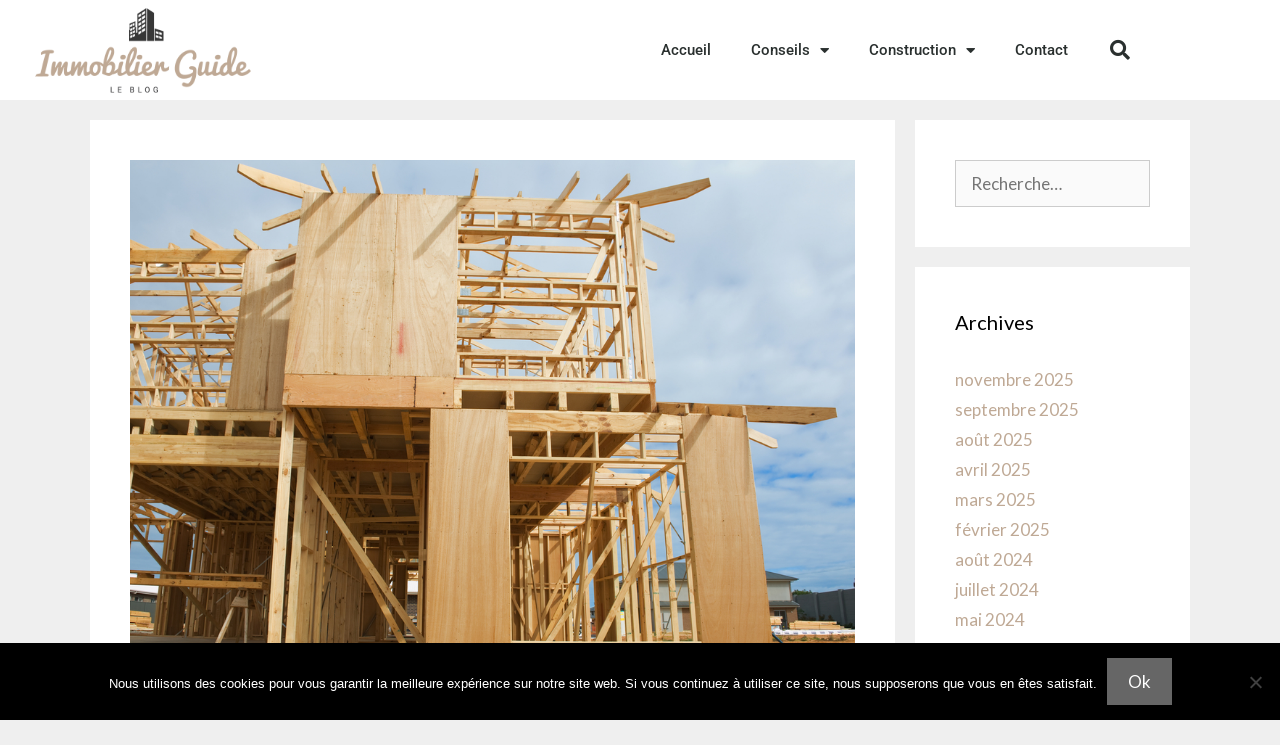

--- FILE ---
content_type: text/html; charset=UTF-8
request_url: https://www.immobilier-guide.fr/construction-les-maisons-en-bois-au-coeur-des-tendances-947.html
body_size: 17690
content:
<!DOCTYPE html>
<html lang="fr-FR">
<head>
	<meta charset="UTF-8">
	<meta http-equiv="X-UA-Compatible" content="IE=edge" />
	<link rel="profile" href="http://gmpg.org/xfn/11">
	<meta name='robots' content='index, follow, max-image-preview:large, max-snippet:-1, max-video-preview:-1' />
	<style>img:is([sizes="auto" i], [sizes^="auto," i]) { contain-intrinsic-size: 3000px 1500px }</style>
	
<!-- Social Warfare v4.5.6 https://warfareplugins.com - BEGINNING OF OUTPUT -->
<style>
	@font-face {
		font-family: "sw-icon-font";
		src:url("https://www.immobilier-guide.fr/wp-content/plugins/social-warfare/assets/fonts/sw-icon-font.eot?ver=4.5.6");
		src:url("https://www.immobilier-guide.fr/wp-content/plugins/social-warfare/assets/fonts/sw-icon-font.eot?ver=4.5.6#iefix") format("embedded-opentype"),
		url("https://www.immobilier-guide.fr/wp-content/plugins/social-warfare/assets/fonts/sw-icon-font.woff?ver=4.5.6") format("woff"),
		url("https://www.immobilier-guide.fr/wp-content/plugins/social-warfare/assets/fonts/sw-icon-font.ttf?ver=4.5.6") format("truetype"),
		url("https://www.immobilier-guide.fr/wp-content/plugins/social-warfare/assets/fonts/sw-icon-font.svg?ver=4.5.6#1445203416") format("svg");
		font-weight: normal;
		font-style: normal;
		font-display:block;
	}
</style>
<!-- Social Warfare v4.5.6 https://warfareplugins.com - END OF OUTPUT -->


	<!-- This site is optimized with the Yoast SEO plugin v26.7 - https://yoast.com/wordpress/plugins/seo/ -->
	<title>Construction : les maisons en bois au cœur des tendances &#8902; Immobilier Guide</title>
	<meta name="description" content="Votre guide immobilier en ligne vous attend dès maintenant. Des conseils immobiliers vous sont donnés pour répondre à toutes vos questions." />
	<link rel="canonical" href="https://www.immobilier-guide.fr/construction-les-maisons-en-bois-au-coeur-des-tendances-947.html" />
	<meta property="og:locale" content="fr_FR" />
	<meta property="og:type" content="article" />
	<meta property="og:title" content="Construction : les maisons en bois au cœur des tendances &#8902; Immobilier Guide" />
	<meta property="og:description" content="Votre guide immobilier en ligne vous attend dès maintenant. Des conseils immobiliers vous sont donnés pour répondre à toutes vos questions." />
	<meta property="og:url" content="https://www.immobilier-guide.fr/construction-les-maisons-en-bois-au-coeur-des-tendances-947.html" />
	<meta property="og:site_name" content="Immobilier Guide" />
	<meta property="article:published_time" content="2020-06-26T13:53:56+00:00" />
	<meta property="article:modified_time" content="2020-06-26T13:53:57+00:00" />
	<meta property="og:image" content="https://www.immobilier-guide.fr/wp-content/uploads/2020/06/shutterstock_114291301.jpg" />
	<meta property="og:image:width" content="1000" />
	<meta property="og:image:height" content="725" />
	<meta property="og:image:type" content="image/jpeg" />
	<meta name="author" content="Andréa" />
	<meta name="twitter:card" content="summary_large_image" />
	<script type="application/ld+json" class="yoast-schema-graph">{"@context":"https://schema.org","@graph":[{"@type":"Article","@id":"https://www.immobilier-guide.fr/construction-les-maisons-en-bois-au-coeur-des-tendances-947.html#article","isPartOf":{"@id":"https://www.immobilier-guide.fr/construction-les-maisons-en-bois-au-coeur-des-tendances-947.html"},"author":{"name":"Andréa","@id":"https://www.immobilier-guide.fr/#/schema/person/6399856cddb401230a15e1cafe3a3a19"},"headline":"Construction : les maisons en bois au cœur des tendances","datePublished":"2020-06-26T13:53:56+00:00","dateModified":"2020-06-26T13:53:57+00:00","mainEntityOfPage":{"@id":"https://www.immobilier-guide.fr/construction-les-maisons-en-bois-au-coeur-des-tendances-947.html"},"wordCount":457,"commentCount":0,"publisher":{"@id":"https://www.immobilier-guide.fr/#organization"},"image":{"@id":"https://www.immobilier-guide.fr/construction-les-maisons-en-bois-au-coeur-des-tendances-947.html#primaryimage"},"thumbnailUrl":"https://www.immobilier-guide.fr/wp-content/uploads/2020/06/shutterstock_114291301.jpg","articleSection":["Construction"],"inLanguage":"fr-FR","potentialAction":[{"@type":"CommentAction","name":"Comment","target":["https://www.immobilier-guide.fr/construction-les-maisons-en-bois-au-coeur-des-tendances-947.html#respond"]}]},{"@type":"WebPage","@id":"https://www.immobilier-guide.fr/construction-les-maisons-en-bois-au-coeur-des-tendances-947.html","url":"https://www.immobilier-guide.fr/construction-les-maisons-en-bois-au-coeur-des-tendances-947.html","name":"Construction : les maisons en bois au cœur des tendances &#8902; Immobilier Guide","isPartOf":{"@id":"https://www.immobilier-guide.fr/#website"},"primaryImageOfPage":{"@id":"https://www.immobilier-guide.fr/construction-les-maisons-en-bois-au-coeur-des-tendances-947.html#primaryimage"},"image":{"@id":"https://www.immobilier-guide.fr/construction-les-maisons-en-bois-au-coeur-des-tendances-947.html#primaryimage"},"thumbnailUrl":"https://www.immobilier-guide.fr/wp-content/uploads/2020/06/shutterstock_114291301.jpg","datePublished":"2020-06-26T13:53:56+00:00","dateModified":"2020-06-26T13:53:57+00:00","description":"Votre guide immobilier en ligne vous attend dès maintenant. Des conseils immobiliers vous sont donnés pour répondre à toutes vos questions.","breadcrumb":{"@id":"https://www.immobilier-guide.fr/construction-les-maisons-en-bois-au-coeur-des-tendances-947.html#breadcrumb"},"inLanguage":"fr-FR","potentialAction":[{"@type":"ReadAction","target":["https://www.immobilier-guide.fr/construction-les-maisons-en-bois-au-coeur-des-tendances-947.html"]}]},{"@type":"ImageObject","inLanguage":"fr-FR","@id":"https://www.immobilier-guide.fr/construction-les-maisons-en-bois-au-coeur-des-tendances-947.html#primaryimage","url":"https://www.immobilier-guide.fr/wp-content/uploads/2020/06/shutterstock_114291301.jpg","contentUrl":"https://www.immobilier-guide.fr/wp-content/uploads/2020/06/shutterstock_114291301.jpg","width":1000,"height":725},{"@type":"BreadcrumbList","@id":"https://www.immobilier-guide.fr/construction-les-maisons-en-bois-au-coeur-des-tendances-947.html#breadcrumb","itemListElement":[{"@type":"ListItem","position":1,"name":"Immobilier Guide","item":"https://www.immobilier-guide.fr/"},{"@type":"ListItem","position":2,"name":"Construction","item":"https://www.immobilier-guide.fr/construction"},{"@type":"ListItem","position":3,"name":"Construction : les maisons en bois au cœur des tendances"}]},{"@type":"WebSite","@id":"https://www.immobilier-guide.fr/#website","url":"https://www.immobilier-guide.fr/","name":"Immobilier Guide","description":"La référence pour vos projets immobiliers.","publisher":{"@id":"https://www.immobilier-guide.fr/#organization"},"potentialAction":[{"@type":"SearchAction","target":{"@type":"EntryPoint","urlTemplate":"https://www.immobilier-guide.fr/?s={search_term_string}"},"query-input":{"@type":"PropertyValueSpecification","valueRequired":true,"valueName":"search_term_string"}}],"inLanguage":"fr-FR"},{"@type":"Organization","@id":"https://www.immobilier-guide.fr/#organization","name":"Immobilier Guide","url":"https://www.immobilier-guide.fr/","logo":{"@type":"ImageObject","inLanguage":"fr-FR","@id":"https://www.immobilier-guide.fr/#/schema/logo/image/","url":"https://www.immobilier-guide.fr/wp-content/uploads/2015/11/logo.png","contentUrl":"https://www.immobilier-guide.fr/wp-content/uploads/2015/11/logo.png","width":360,"height":117,"caption":"Immobilier Guide"},"image":{"@id":"https://www.immobilier-guide.fr/#/schema/logo/image/"}},{"@type":"Person","@id":"https://www.immobilier-guide.fr/#/schema/person/6399856cddb401230a15e1cafe3a3a19","name":"Andréa","image":{"@type":"ImageObject","inLanguage":"fr-FR","@id":"https://www.immobilier-guide.fr/#/schema/person/image/","url":"https://www.immobilier-guide.fr/wp-content/uploads/2020/10/andrea-150x150.jpg","contentUrl":"https://www.immobilier-guide.fr/wp-content/uploads/2020/10/andrea-150x150.jpg","caption":"Andréa"},"url":"https://www.immobilier-guide.fr/author/andrea"}]}</script>
	<!-- / Yoast SEO plugin. -->


<link rel="amphtml" href="https://www.immobilier-guide.fr/construction-les-maisons-en-bois-au-coeur-des-tendances-947.html/amp" /><meta name="generator" content="AMP for WP 1.1.11"/><link rel='dns-prefetch' href='//fonts.googleapis.com' />
<link href='https://fonts.gstatic.com' crossorigin rel='preconnect' />
<link rel="alternate" type="application/rss+xml" title="Immobilier Guide &raquo; Flux" href="https://www.immobilier-guide.fr/feed" />
<link rel="alternate" type="application/rss+xml" title="Immobilier Guide &raquo; Flux des commentaires" href="https://www.immobilier-guide.fr/comments/feed" />
<link rel="alternate" type="application/rss+xml" title="Immobilier Guide &raquo; Construction : les maisons en bois au cœur des tendances Flux des commentaires" href="https://www.immobilier-guide.fr/construction-les-maisons-en-bois-au-coeur-des-tendances-947.html/feed" />
<script type="text/javascript">
/* <![CDATA[ */
window._wpemojiSettings = {"baseUrl":"https:\/\/s.w.org\/images\/core\/emoji\/15.0.3\/72x72\/","ext":".png","svgUrl":"https:\/\/s.w.org\/images\/core\/emoji\/15.0.3\/svg\/","svgExt":".svg","source":{"concatemoji":"https:\/\/www.immobilier-guide.fr\/wp-includes\/js\/wp-emoji-release.min.js?ver=6.7.4"}};
/*! This file is auto-generated */
!function(i,n){var o,s,e;function c(e){try{var t={supportTests:e,timestamp:(new Date).valueOf()};sessionStorage.setItem(o,JSON.stringify(t))}catch(e){}}function p(e,t,n){e.clearRect(0,0,e.canvas.width,e.canvas.height),e.fillText(t,0,0);var t=new Uint32Array(e.getImageData(0,0,e.canvas.width,e.canvas.height).data),r=(e.clearRect(0,0,e.canvas.width,e.canvas.height),e.fillText(n,0,0),new Uint32Array(e.getImageData(0,0,e.canvas.width,e.canvas.height).data));return t.every(function(e,t){return e===r[t]})}function u(e,t,n){switch(t){case"flag":return n(e,"\ud83c\udff3\ufe0f\u200d\u26a7\ufe0f","\ud83c\udff3\ufe0f\u200b\u26a7\ufe0f")?!1:!n(e,"\ud83c\uddfa\ud83c\uddf3","\ud83c\uddfa\u200b\ud83c\uddf3")&&!n(e,"\ud83c\udff4\udb40\udc67\udb40\udc62\udb40\udc65\udb40\udc6e\udb40\udc67\udb40\udc7f","\ud83c\udff4\u200b\udb40\udc67\u200b\udb40\udc62\u200b\udb40\udc65\u200b\udb40\udc6e\u200b\udb40\udc67\u200b\udb40\udc7f");case"emoji":return!n(e,"\ud83d\udc26\u200d\u2b1b","\ud83d\udc26\u200b\u2b1b")}return!1}function f(e,t,n){var r="undefined"!=typeof WorkerGlobalScope&&self instanceof WorkerGlobalScope?new OffscreenCanvas(300,150):i.createElement("canvas"),a=r.getContext("2d",{willReadFrequently:!0}),o=(a.textBaseline="top",a.font="600 32px Arial",{});return e.forEach(function(e){o[e]=t(a,e,n)}),o}function t(e){var t=i.createElement("script");t.src=e,t.defer=!0,i.head.appendChild(t)}"undefined"!=typeof Promise&&(o="wpEmojiSettingsSupports",s=["flag","emoji"],n.supports={everything:!0,everythingExceptFlag:!0},e=new Promise(function(e){i.addEventListener("DOMContentLoaded",e,{once:!0})}),new Promise(function(t){var n=function(){try{var e=JSON.parse(sessionStorage.getItem(o));if("object"==typeof e&&"number"==typeof e.timestamp&&(new Date).valueOf()<e.timestamp+604800&&"object"==typeof e.supportTests)return e.supportTests}catch(e){}return null}();if(!n){if("undefined"!=typeof Worker&&"undefined"!=typeof OffscreenCanvas&&"undefined"!=typeof URL&&URL.createObjectURL&&"undefined"!=typeof Blob)try{var e="postMessage("+f.toString()+"("+[JSON.stringify(s),u.toString(),p.toString()].join(",")+"));",r=new Blob([e],{type:"text/javascript"}),a=new Worker(URL.createObjectURL(r),{name:"wpTestEmojiSupports"});return void(a.onmessage=function(e){c(n=e.data),a.terminate(),t(n)})}catch(e){}c(n=f(s,u,p))}t(n)}).then(function(e){for(var t in e)n.supports[t]=e[t],n.supports.everything=n.supports.everything&&n.supports[t],"flag"!==t&&(n.supports.everythingExceptFlag=n.supports.everythingExceptFlag&&n.supports[t]);n.supports.everythingExceptFlag=n.supports.everythingExceptFlag&&!n.supports.flag,n.DOMReady=!1,n.readyCallback=function(){n.DOMReady=!0}}).then(function(){return e}).then(function(){var e;n.supports.everything||(n.readyCallback(),(e=n.source||{}).concatemoji?t(e.concatemoji):e.wpemoji&&e.twemoji&&(t(e.twemoji),t(e.wpemoji)))}))}((window,document),window._wpemojiSettings);
/* ]]> */
</script>
<link rel='stylesheet' id='social-warfare-block-css-css' href='https://www.immobilier-guide.fr/wp-content/plugins/social-warfare/assets/js/post-editor/dist/blocks.style.build.css?ver=6.7.4' type='text/css' media='all' />
<link rel='stylesheet' id='generate-fonts-css' href='//fonts.googleapis.com/css?family=Lato:100,100italic,300,300italic,regular,italic,700,700italic,900,900italic' type='text/css' media='all' />
<style id='wp-emoji-styles-inline-css' type='text/css'>

	img.wp-smiley, img.emoji {
		display: inline !important;
		border: none !important;
		box-shadow: none !important;
		height: 1em !important;
		width: 1em !important;
		margin: 0 0.07em !important;
		vertical-align: -0.1em !important;
		background: none !important;
		padding: 0 !important;
	}
</style>
<link rel='stylesheet' id='wp-block-library-css' href='https://www.immobilier-guide.fr/wp-includes/css/dist/block-library/style.min.css?ver=6.7.4' type='text/css' media='all' />
<style id='classic-theme-styles-inline-css' type='text/css'>
/*! This file is auto-generated */
.wp-block-button__link{color:#fff;background-color:#32373c;border-radius:9999px;box-shadow:none;text-decoration:none;padding:calc(.667em + 2px) calc(1.333em + 2px);font-size:1.125em}.wp-block-file__button{background:#32373c;color:#fff;text-decoration:none}
</style>
<style id='global-styles-inline-css' type='text/css'>
:root{--wp--preset--aspect-ratio--square: 1;--wp--preset--aspect-ratio--4-3: 4/3;--wp--preset--aspect-ratio--3-4: 3/4;--wp--preset--aspect-ratio--3-2: 3/2;--wp--preset--aspect-ratio--2-3: 2/3;--wp--preset--aspect-ratio--16-9: 16/9;--wp--preset--aspect-ratio--9-16: 9/16;--wp--preset--color--black: #000000;--wp--preset--color--cyan-bluish-gray: #abb8c3;--wp--preset--color--white: #ffffff;--wp--preset--color--pale-pink: #f78da7;--wp--preset--color--vivid-red: #cf2e2e;--wp--preset--color--luminous-vivid-orange: #ff6900;--wp--preset--color--luminous-vivid-amber: #fcb900;--wp--preset--color--light-green-cyan: #7bdcb5;--wp--preset--color--vivid-green-cyan: #00d084;--wp--preset--color--pale-cyan-blue: #8ed1fc;--wp--preset--color--vivid-cyan-blue: #0693e3;--wp--preset--color--vivid-purple: #9b51e0;--wp--preset--gradient--vivid-cyan-blue-to-vivid-purple: linear-gradient(135deg,rgba(6,147,227,1) 0%,rgb(155,81,224) 100%);--wp--preset--gradient--light-green-cyan-to-vivid-green-cyan: linear-gradient(135deg,rgb(122,220,180) 0%,rgb(0,208,130) 100%);--wp--preset--gradient--luminous-vivid-amber-to-luminous-vivid-orange: linear-gradient(135deg,rgba(252,185,0,1) 0%,rgba(255,105,0,1) 100%);--wp--preset--gradient--luminous-vivid-orange-to-vivid-red: linear-gradient(135deg,rgba(255,105,0,1) 0%,rgb(207,46,46) 100%);--wp--preset--gradient--very-light-gray-to-cyan-bluish-gray: linear-gradient(135deg,rgb(238,238,238) 0%,rgb(169,184,195) 100%);--wp--preset--gradient--cool-to-warm-spectrum: linear-gradient(135deg,rgb(74,234,220) 0%,rgb(151,120,209) 20%,rgb(207,42,186) 40%,rgb(238,44,130) 60%,rgb(251,105,98) 80%,rgb(254,248,76) 100%);--wp--preset--gradient--blush-light-purple: linear-gradient(135deg,rgb(255,206,236) 0%,rgb(152,150,240) 100%);--wp--preset--gradient--blush-bordeaux: linear-gradient(135deg,rgb(254,205,165) 0%,rgb(254,45,45) 50%,rgb(107,0,62) 100%);--wp--preset--gradient--luminous-dusk: linear-gradient(135deg,rgb(255,203,112) 0%,rgb(199,81,192) 50%,rgb(65,88,208) 100%);--wp--preset--gradient--pale-ocean: linear-gradient(135deg,rgb(255,245,203) 0%,rgb(182,227,212) 50%,rgb(51,167,181) 100%);--wp--preset--gradient--electric-grass: linear-gradient(135deg,rgb(202,248,128) 0%,rgb(113,206,126) 100%);--wp--preset--gradient--midnight: linear-gradient(135deg,rgb(2,3,129) 0%,rgb(40,116,252) 100%);--wp--preset--font-size--small: 13px;--wp--preset--font-size--medium: 20px;--wp--preset--font-size--large: 36px;--wp--preset--font-size--x-large: 42px;--wp--preset--spacing--20: 0.44rem;--wp--preset--spacing--30: 0.67rem;--wp--preset--spacing--40: 1rem;--wp--preset--spacing--50: 1.5rem;--wp--preset--spacing--60: 2.25rem;--wp--preset--spacing--70: 3.38rem;--wp--preset--spacing--80: 5.06rem;--wp--preset--shadow--natural: 6px 6px 9px rgba(0, 0, 0, 0.2);--wp--preset--shadow--deep: 12px 12px 50px rgba(0, 0, 0, 0.4);--wp--preset--shadow--sharp: 6px 6px 0px rgba(0, 0, 0, 0.2);--wp--preset--shadow--outlined: 6px 6px 0px -3px rgba(255, 255, 255, 1), 6px 6px rgba(0, 0, 0, 1);--wp--preset--shadow--crisp: 6px 6px 0px rgba(0, 0, 0, 1);}:where(.is-layout-flex){gap: 0.5em;}:where(.is-layout-grid){gap: 0.5em;}body .is-layout-flex{display: flex;}.is-layout-flex{flex-wrap: wrap;align-items: center;}.is-layout-flex > :is(*, div){margin: 0;}body .is-layout-grid{display: grid;}.is-layout-grid > :is(*, div){margin: 0;}:where(.wp-block-columns.is-layout-flex){gap: 2em;}:where(.wp-block-columns.is-layout-grid){gap: 2em;}:where(.wp-block-post-template.is-layout-flex){gap: 1.25em;}:where(.wp-block-post-template.is-layout-grid){gap: 1.25em;}.has-black-color{color: var(--wp--preset--color--black) !important;}.has-cyan-bluish-gray-color{color: var(--wp--preset--color--cyan-bluish-gray) !important;}.has-white-color{color: var(--wp--preset--color--white) !important;}.has-pale-pink-color{color: var(--wp--preset--color--pale-pink) !important;}.has-vivid-red-color{color: var(--wp--preset--color--vivid-red) !important;}.has-luminous-vivid-orange-color{color: var(--wp--preset--color--luminous-vivid-orange) !important;}.has-luminous-vivid-amber-color{color: var(--wp--preset--color--luminous-vivid-amber) !important;}.has-light-green-cyan-color{color: var(--wp--preset--color--light-green-cyan) !important;}.has-vivid-green-cyan-color{color: var(--wp--preset--color--vivid-green-cyan) !important;}.has-pale-cyan-blue-color{color: var(--wp--preset--color--pale-cyan-blue) !important;}.has-vivid-cyan-blue-color{color: var(--wp--preset--color--vivid-cyan-blue) !important;}.has-vivid-purple-color{color: var(--wp--preset--color--vivid-purple) !important;}.has-black-background-color{background-color: var(--wp--preset--color--black) !important;}.has-cyan-bluish-gray-background-color{background-color: var(--wp--preset--color--cyan-bluish-gray) !important;}.has-white-background-color{background-color: var(--wp--preset--color--white) !important;}.has-pale-pink-background-color{background-color: var(--wp--preset--color--pale-pink) !important;}.has-vivid-red-background-color{background-color: var(--wp--preset--color--vivid-red) !important;}.has-luminous-vivid-orange-background-color{background-color: var(--wp--preset--color--luminous-vivid-orange) !important;}.has-luminous-vivid-amber-background-color{background-color: var(--wp--preset--color--luminous-vivid-amber) !important;}.has-light-green-cyan-background-color{background-color: var(--wp--preset--color--light-green-cyan) !important;}.has-vivid-green-cyan-background-color{background-color: var(--wp--preset--color--vivid-green-cyan) !important;}.has-pale-cyan-blue-background-color{background-color: var(--wp--preset--color--pale-cyan-blue) !important;}.has-vivid-cyan-blue-background-color{background-color: var(--wp--preset--color--vivid-cyan-blue) !important;}.has-vivid-purple-background-color{background-color: var(--wp--preset--color--vivid-purple) !important;}.has-black-border-color{border-color: var(--wp--preset--color--black) !important;}.has-cyan-bluish-gray-border-color{border-color: var(--wp--preset--color--cyan-bluish-gray) !important;}.has-white-border-color{border-color: var(--wp--preset--color--white) !important;}.has-pale-pink-border-color{border-color: var(--wp--preset--color--pale-pink) !important;}.has-vivid-red-border-color{border-color: var(--wp--preset--color--vivid-red) !important;}.has-luminous-vivid-orange-border-color{border-color: var(--wp--preset--color--luminous-vivid-orange) !important;}.has-luminous-vivid-amber-border-color{border-color: var(--wp--preset--color--luminous-vivid-amber) !important;}.has-light-green-cyan-border-color{border-color: var(--wp--preset--color--light-green-cyan) !important;}.has-vivid-green-cyan-border-color{border-color: var(--wp--preset--color--vivid-green-cyan) !important;}.has-pale-cyan-blue-border-color{border-color: var(--wp--preset--color--pale-cyan-blue) !important;}.has-vivid-cyan-blue-border-color{border-color: var(--wp--preset--color--vivid-cyan-blue) !important;}.has-vivid-purple-border-color{border-color: var(--wp--preset--color--vivid-purple) !important;}.has-vivid-cyan-blue-to-vivid-purple-gradient-background{background: var(--wp--preset--gradient--vivid-cyan-blue-to-vivid-purple) !important;}.has-light-green-cyan-to-vivid-green-cyan-gradient-background{background: var(--wp--preset--gradient--light-green-cyan-to-vivid-green-cyan) !important;}.has-luminous-vivid-amber-to-luminous-vivid-orange-gradient-background{background: var(--wp--preset--gradient--luminous-vivid-amber-to-luminous-vivid-orange) !important;}.has-luminous-vivid-orange-to-vivid-red-gradient-background{background: var(--wp--preset--gradient--luminous-vivid-orange-to-vivid-red) !important;}.has-very-light-gray-to-cyan-bluish-gray-gradient-background{background: var(--wp--preset--gradient--very-light-gray-to-cyan-bluish-gray) !important;}.has-cool-to-warm-spectrum-gradient-background{background: var(--wp--preset--gradient--cool-to-warm-spectrum) !important;}.has-blush-light-purple-gradient-background{background: var(--wp--preset--gradient--blush-light-purple) !important;}.has-blush-bordeaux-gradient-background{background: var(--wp--preset--gradient--blush-bordeaux) !important;}.has-luminous-dusk-gradient-background{background: var(--wp--preset--gradient--luminous-dusk) !important;}.has-pale-ocean-gradient-background{background: var(--wp--preset--gradient--pale-ocean) !important;}.has-electric-grass-gradient-background{background: var(--wp--preset--gradient--electric-grass) !important;}.has-midnight-gradient-background{background: var(--wp--preset--gradient--midnight) !important;}.has-small-font-size{font-size: var(--wp--preset--font-size--small) !important;}.has-medium-font-size{font-size: var(--wp--preset--font-size--medium) !important;}.has-large-font-size{font-size: var(--wp--preset--font-size--large) !important;}.has-x-large-font-size{font-size: var(--wp--preset--font-size--x-large) !important;}
:where(.wp-block-post-template.is-layout-flex){gap: 1.25em;}:where(.wp-block-post-template.is-layout-grid){gap: 1.25em;}
:where(.wp-block-columns.is-layout-flex){gap: 2em;}:where(.wp-block-columns.is-layout-grid){gap: 2em;}
:root :where(.wp-block-pullquote){font-size: 1.5em;line-height: 1.6;}
</style>
<link rel='stylesheet' id='cookie-notice-front-css' href='https://www.immobilier-guide.fr/wp-content/plugins/cookie-notice/css/front.min.css?ver=2.5.11' type='text/css' media='all' />
<link rel='stylesheet' id='kk-star-ratings-css' href='https://www.immobilier-guide.fr/wp-content/plugins/kk-star-ratings/src/core/public/css/kk-star-ratings.min.css?ver=5.4.10.3' type='text/css' media='all' />
<link rel='stylesheet' id='ppress-frontend-css' href='https://www.immobilier-guide.fr/wp-content/plugins/wp-user-avatar/assets/css/frontend.min.css?ver=4.16.8' type='text/css' media='all' />
<link rel='stylesheet' id='ppress-flatpickr-css' href='https://www.immobilier-guide.fr/wp-content/plugins/wp-user-avatar/assets/flatpickr/flatpickr.min.css?ver=4.16.8' type='text/css' media='all' />
<link rel='stylesheet' id='ppress-select2-css' href='https://www.immobilier-guide.fr/wp-content/plugins/wp-user-avatar/assets/select2/select2.min.css?ver=6.7.4' type='text/css' media='all' />
<link rel='stylesheet' id='social_warfare-css' href='https://www.immobilier-guide.fr/wp-content/plugins/social-warfare/assets/css/style.min.css?ver=4.5.6' type='text/css' media='all' />
<link rel='stylesheet' id='generate-style-grid-css' href='https://www.immobilier-guide.fr/wp-content/themes/generatepress/css/unsemantic-grid.min.css?ver=2.1.4' type='text/css' media='all' />
<link rel='stylesheet' id='generate-style-css' href='https://www.immobilier-guide.fr/wp-content/themes/generatepress/style.min.css?ver=2.1.4' type='text/css' media='all' />
<style id='generate-style-inline-css' type='text/css'>
body{background-color:#efefef;color:#3a3a3a;}a, a:visited{color:#bfa995;text-decoration:none;}a:hover, a:focus, a:active{color:#000000;text-decoration:none;}body .grid-container{max-width:1100px;}body, button, input, select, textarea{font-family:"Lato", sans-serif;}.main-navigation .main-nav ul ul li a{font-size:14px;}@media (max-width:768px){.main-title{font-size:30px;}h1{font-size:30px;}h2{font-size:25px;}}.top-bar{background-color:#636363;color:#ffffff;}.top-bar a,.top-bar a:visited{color:#ffffff;}.top-bar a:hover{color:#303030;}.site-header{background-color:#ffffff;color:#3a3a3a;}.site-header a,.site-header a:visited{color:#3a3a3a;}.main-title a,.main-title a:hover,.main-title a:visited{color:#222222;}.site-description{color:#757575;}.main-navigation,.main-navigation ul ul{background-color:#222222;}.main-navigation .main-nav ul li a,.menu-toggle{color:#ffffff;}.main-navigation .main-nav ul li:hover > a,.main-navigation .main-nav ul li:focus > a, .main-navigation .main-nav ul li.sfHover > a{color:#ffffff;background-color:#3f3f3f;}button.menu-toggle:hover,button.menu-toggle:focus,.main-navigation .mobile-bar-items a,.main-navigation .mobile-bar-items a:hover,.main-navigation .mobile-bar-items a:focus{color:#ffffff;}.main-navigation .main-nav ul li[class*="current-menu-"] > a{color:#ffffff;background-color:#3f3f3f;}.main-navigation .main-nav ul li[class*="current-menu-"] > a:hover,.main-navigation .main-nav ul li[class*="current-menu-"].sfHover > a{color:#ffffff;background-color:#3f3f3f;}.navigation-search input[type="search"],.navigation-search input[type="search"]:active{color:#3f3f3f;background-color:#3f3f3f;}.navigation-search input[type="search"]:focus{color:#ffffff;background-color:#3f3f3f;}.main-navigation ul ul{background-color:#3f3f3f;}.main-navigation .main-nav ul ul li a{color:#ffffff;}.main-navigation .main-nav ul ul li:hover > a,.main-navigation .main-nav ul ul li:focus > a,.main-navigation .main-nav ul ul li.sfHover > a{color:#ffffff;background-color:#4f4f4f;}.main-navigation .main-nav ul ul li[class*="current-menu-"] > a{color:#ffffff;background-color:#4f4f4f;}.main-navigation .main-nav ul ul li[class*="current-menu-"] > a:hover,.main-navigation .main-nav ul ul li[class*="current-menu-"].sfHover > a{color:#ffffff;background-color:#4f4f4f;}.separate-containers .inside-article, .separate-containers .comments-area, .separate-containers .page-header, .one-container .container, .separate-containers .paging-navigation, .inside-page-header{background-color:#ffffff;}.entry-meta{color:#595959;}.entry-meta a,.entry-meta a:visited{color:#595959;}.entry-meta a:hover{color:#1e73be;}.sidebar .widget{background-color:#ffffff;}.sidebar .widget .widget-title{color:#000000;}.footer-widgets{background-color:#ffffff;}.footer-widgets .widget-title{color:#000000;}.site-info{color:#ffffff;background-color:#222222;}.site-info a,.site-info a:visited{color:#ffffff;}.site-info a:hover{color:#606060;}.footer-bar .widget_nav_menu .current-menu-item a{color:#606060;}input[type="text"],input[type="email"],input[type="url"],input[type="password"],input[type="search"],input[type="tel"],input[type="number"],textarea,select{color:#666666;background-color:#fafafa;border-color:#cccccc;}input[type="text"]:focus,input[type="email"]:focus,input[type="url"]:focus,input[type="password"]:focus,input[type="search"]:focus,input[type="tel"]:focus,input[type="number"]:focus,textarea:focus,select:focus{color:#666666;background-color:#ffffff;border-color:#bfbfbf;}button,html input[type="button"],input[type="reset"],input[type="submit"],a.button,a.button:visited{color:#ffffff;background-color:#666666;}button:hover,html input[type="button"]:hover,input[type="reset"]:hover,input[type="submit"]:hover,a.button:hover,button:focus,html input[type="button"]:focus,input[type="reset"]:focus,input[type="submit"]:focus,a.button:focus{color:#ffffff;background-color:#3f3f3f;}.generate-back-to-top,.generate-back-to-top:visited{background-color:rgba( 0,0,0,0.4 );color:#ffffff;}.generate-back-to-top:hover,.generate-back-to-top:focus{background-color:rgba( 0,0,0,0.6 );color:#ffffff;}@media (max-width:768px){.separate-containers .inside-article, .separate-containers .comments-area, .separate-containers .page-header, .separate-containers .paging-navigation, .one-container .site-content, .inside-page-header{padding:30px;}}.main-navigation ul ul{top:auto;}.navigation-search, .navigation-search input{height:100%;}.rtl .menu-item-has-children .dropdown-menu-toggle{padding-left:20px;}.rtl .main-navigation .main-nav ul li.menu-item-has-children > a{padding-right:20px;}.one-container .sidebar .widget{padding:0px;}/* End cached CSS */
</style>
<link rel='stylesheet' id='generate-mobile-style-css' href='https://www.immobilier-guide.fr/wp-content/themes/generatepress/css/mobile.min.css?ver=2.1.4' type='text/css' media='all' />
<link rel='stylesheet' id='elementor-frontend-css' href='https://www.immobilier-guide.fr/wp-content/plugins/elementor/assets/css/frontend.min.css?ver=3.34.1' type='text/css' media='all' />
<link rel='stylesheet' id='widget-image-css' href='https://www.immobilier-guide.fr/wp-content/plugins/elementor/assets/css/widget-image.min.css?ver=3.34.1' type='text/css' media='all' />
<link rel='stylesheet' id='widget-nav-menu-css' href='https://www.immobilier-guide.fr/wp-content/plugins/elementor-pro/assets/css/widget-nav-menu.min.css?ver=3.27.0' type='text/css' media='all' />
<link rel='stylesheet' id='widget-search-form-css' href='https://www.immobilier-guide.fr/wp-content/plugins/elementor-pro/assets/css/widget-search-form.min.css?ver=3.27.0' type='text/css' media='all' />
<link rel='stylesheet' id='elementor-icons-shared-0-css' href='https://www.immobilier-guide.fr/wp-content/plugins/elementor/assets/lib/font-awesome/css/fontawesome.min.css?ver=5.15.3' type='text/css' media='all' />
<link rel='stylesheet' id='elementor-icons-fa-solid-css' href='https://www.immobilier-guide.fr/wp-content/plugins/elementor/assets/lib/font-awesome/css/solid.min.css?ver=5.15.3' type='text/css' media='all' />
<link rel='stylesheet' id='widget-heading-css' href='https://www.immobilier-guide.fr/wp-content/plugins/elementor/assets/css/widget-heading.min.css?ver=3.34.1' type='text/css' media='all' />
<link rel='stylesheet' id='elementor-icons-css' href='https://www.immobilier-guide.fr/wp-content/plugins/elementor/assets/lib/eicons/css/elementor-icons.min.css?ver=5.45.0' type='text/css' media='all' />
<link rel='stylesheet' id='elementor-post-1108-css' href='https://www.immobilier-guide.fr/wp-content/uploads/elementor/css/post-1108.css?ver=1768612923' type='text/css' media='all' />
<link rel='stylesheet' id='font-awesome-5-all-css' href='https://www.immobilier-guide.fr/wp-content/plugins/elementor/assets/lib/font-awesome/css/all.min.css?ver=3.34.1' type='text/css' media='all' />
<link rel='stylesheet' id='font-awesome-4-shim-css' href='https://www.immobilier-guide.fr/wp-content/plugins/elementor/assets/lib/font-awesome/css/v4-shims.min.css?ver=3.34.1' type='text/css' media='all' />
<link rel='stylesheet' id='elementor-post-341-css' href='https://www.immobilier-guide.fr/wp-content/uploads/elementor/css/post-341.css?ver=1768612923' type='text/css' media='all' />
<link rel='stylesheet' id='elementor-post-346-css' href='https://www.immobilier-guide.fr/wp-content/uploads/elementor/css/post-346.css?ver=1768612923' type='text/css' media='all' />
<link rel='stylesheet' id='elementor-gf-local-roboto-css' href='https://www.immobilier-guide.fr/wp-content/uploads/elementor/google-fonts/css/roboto.css?ver=1742260626' type='text/css' media='all' />
<link rel='stylesheet' id='elementor-gf-local-robotoslab-css' href='https://www.immobilier-guide.fr/wp-content/uploads/elementor/google-fonts/css/robotoslab.css?ver=1742260628' type='text/css' media='all' />
<script type="text/javascript" id="cookie-notice-front-js-before">
/* <![CDATA[ */
var cnArgs = {"ajaxUrl":"https:\/\/www.immobilier-guide.fr\/wp-admin\/admin-ajax.php","nonce":"c9b9f5b1bd","hideEffect":"fade","position":"bottom","onScroll":false,"onScrollOffset":100,"onClick":false,"cookieName":"cookie_notice_accepted","cookieTime":2592000,"cookieTimeRejected":2592000,"globalCookie":false,"redirection":false,"cache":false,"revokeCookies":false,"revokeCookiesOpt":"automatic"};
/* ]]> */
</script>
<script type="text/javascript" src="https://www.immobilier-guide.fr/wp-content/plugins/cookie-notice/js/front.min.js?ver=2.5.11" id="cookie-notice-front-js"></script>
<script type="text/javascript" src="https://www.immobilier-guide.fr/wp-includes/js/jquery/jquery.min.js?ver=3.7.1" id="jquery-core-js"></script>
<script type="text/javascript" src="https://www.immobilier-guide.fr/wp-includes/js/jquery/jquery-migrate.min.js?ver=3.4.1" id="jquery-migrate-js"></script>
<script type="text/javascript" src="https://www.immobilier-guide.fr/wp-content/plugins/wp-user-avatar/assets/flatpickr/flatpickr.min.js?ver=4.16.8" id="ppress-flatpickr-js"></script>
<script type="text/javascript" src="https://www.immobilier-guide.fr/wp-content/plugins/wp-user-avatar/assets/select2/select2.min.js?ver=4.16.8" id="ppress-select2-js"></script>
<script type="text/javascript" src="https://www.immobilier-guide.fr/wp-content/plugins/elementor/assets/lib/font-awesome/js/v4-shims.min.js?ver=3.34.1" id="font-awesome-4-shim-js"></script>
<link rel="https://api.w.org/" href="https://www.immobilier-guide.fr/wp-json/" /><link rel="alternate" title="JSON" type="application/json" href="https://www.immobilier-guide.fr/wp-json/wp/v2/posts/947" /><link rel="EditURI" type="application/rsd+xml" title="RSD" href="https://www.immobilier-guide.fr/xmlrpc.php?rsd" />
<meta name="generator" content="WordPress 6.7.4" />
<link rel='shortlink' href='https://www.immobilier-guide.fr/?p=947' />
<link rel="alternate" title="oEmbed (JSON)" type="application/json+oembed" href="https://www.immobilier-guide.fr/wp-json/oembed/1.0/embed?url=https%3A%2F%2Fwww.immobilier-guide.fr%2Fconstruction-les-maisons-en-bois-au-coeur-des-tendances-947.html" />
<link rel="alternate" title="oEmbed (XML)" type="text/xml+oembed" href="https://www.immobilier-guide.fr/wp-json/oembed/1.0/embed?url=https%3A%2F%2Fwww.immobilier-guide.fr%2Fconstruction-les-maisons-en-bois-au-coeur-des-tendances-947.html&#038;format=xml" />
<!-- Google tag (gtag.js) -->
<script async src="https://www.googletagmanager.com/gtag/js?id=G-S0LRXJ8BTM"></script>
<script>
  window.dataLayer = window.dataLayer || [];
  function gtag(){dataLayer.push(arguments);}
  gtag('js', new Date());

  gtag('config', 'G-S0LRXJ8BTM');
</script>
<link rel="apple-touch-icon" sizes="60x60" href="/wp-content/uploads/fbrfg/apple-touch-icon.png">
<link rel="icon" type="image/png" sizes="32x32" href="/wp-content/uploads/fbrfg/favicon-32x32.png">
<link rel="icon" type="image/png" sizes="16x16" href="/wp-content/uploads/fbrfg/favicon-16x16.png">
<link rel="manifest" href="/wp-content/uploads/fbrfg/site.webmanifest">
<link rel="mask-icon" href="/wp-content/uploads/fbrfg/safari-pinned-tab.svg" color="#5bbad5">
<link rel="shortcut icon" href="/wp-content/uploads/fbrfg/favicon.ico">
<meta name="msapplication-TileColor" content="#da532c">
<meta name="msapplication-config" content="/wp-content/uploads/fbrfg/browserconfig.xml">
<meta name="theme-color" content="#ffffff"><link rel="pingback" href="https://www.immobilier-guide.fr/xmlrpc.php">
<meta name="viewport" content="width=device-width, initial-scale=1"><meta name="generator" content="Elementor 3.34.1; features: additional_custom_breakpoints; settings: css_print_method-external, google_font-enabled, font_display-auto">
			<style>
				.e-con.e-parent:nth-of-type(n+4):not(.e-lazyloaded):not(.e-no-lazyload),
				.e-con.e-parent:nth-of-type(n+4):not(.e-lazyloaded):not(.e-no-lazyload) * {
					background-image: none !important;
				}
				@media screen and (max-height: 1024px) {
					.e-con.e-parent:nth-of-type(n+3):not(.e-lazyloaded):not(.e-no-lazyload),
					.e-con.e-parent:nth-of-type(n+3):not(.e-lazyloaded):not(.e-no-lazyload) * {
						background-image: none !important;
					}
				}
				@media screen and (max-height: 640px) {
					.e-con.e-parent:nth-of-type(n+2):not(.e-lazyloaded):not(.e-no-lazyload),
					.e-con.e-parent:nth-of-type(n+2):not(.e-lazyloaded):not(.e-no-lazyload) * {
						background-image: none !important;
					}
				}
			</style>
					<style type="text/css" id="wp-custom-css">
			.main-navigation{background-color:#bfa995;}		</style>
		<style id="kirki-inline-styles"></style></head>

<body itemtype='https://schema.org/Blog' itemscope='itemscope' class="post-template-default single single-post postid-947 single-format-standard wp-custom-logo cookies-not-set  featured-image-active right-sidebar nav-below-header fluid-header separate-containers active-footer-widgets-3 nav-search-enabled nav-aligned-left header-aligned-center dropdown-hover elementor-default elementor-kit-1108">
	<a class="screen-reader-text skip-link" href="#content" title="Aller au contenu">Aller au contenu</a>		<div data-elementor-type="header" data-elementor-id="341" class="elementor elementor-341 elementor-bc-flex-widget elementor-location-header" data-elementor-post-type="elementor_library">
					<header class="elementor-section elementor-top-section elementor-element elementor-element-56b953aa elementor-section-content-middle elementor-section-height-min-height elementor-section-boxed elementor-section-height-default elementor-section-items-middle" data-id="56b953aa" data-element_type="section" data-settings="{&quot;background_background&quot;:&quot;classic&quot;}">
						<div class="elementor-container elementor-column-gap-no">
					<div class="elementor-column elementor-col-25 elementor-top-column elementor-element elementor-element-534b857f" data-id="534b857f" data-element_type="column">
			<div class="elementor-widget-wrap elementor-element-populated">
						<div class="elementor-element elementor-element-144e8392 elementor-widget elementor-widget-theme-site-logo elementor-widget-image" data-id="144e8392" data-element_type="widget" data-widget_type="theme-site-logo.default">
				<div class="elementor-widget-container">
											<a href="https://www.immobilier-guide.fr">
			<img width="360" height="117" src="https://www.immobilier-guide.fr/wp-content/uploads/2015/11/logo.png" class="attachment-full size-full wp-image-76" alt="logo immobilier guide" srcset="https://www.immobilier-guide.fr/wp-content/uploads/2015/11/logo.png 360w, https://www.immobilier-guide.fr/wp-content/uploads/2015/11/logo-300x98.png 300w" sizes="(max-width: 360px) 100vw, 360px" />				</a>
											</div>
				</div>
					</div>
		</div>
				<div class="elementor-column elementor-col-50 elementor-top-column elementor-element elementor-element-403cd136" data-id="403cd136" data-element_type="column">
			<div class="elementor-widget-wrap elementor-element-populated">
						<div class="elementor-element elementor-element-71cf9380 elementor-nav-menu__align-end elementor-nav-menu--stretch elementor-nav-menu--dropdown-tablet elementor-nav-menu__text-align-aside elementor-nav-menu--toggle elementor-nav-menu--burger elementor-widget elementor-widget-nav-menu" data-id="71cf9380" data-element_type="widget" data-settings="{&quot;full_width&quot;:&quot;stretch&quot;,&quot;layout&quot;:&quot;horizontal&quot;,&quot;submenu_icon&quot;:{&quot;value&quot;:&quot;&lt;i class=\&quot;fas fa-caret-down\&quot;&gt;&lt;\/i&gt;&quot;,&quot;library&quot;:&quot;fa-solid&quot;},&quot;toggle&quot;:&quot;burger&quot;}" data-widget_type="nav-menu.default">
				<div class="elementor-widget-container">
								<nav aria-label="Menu" class="elementor-nav-menu--main elementor-nav-menu__container elementor-nav-menu--layout-horizontal e--pointer-underline e--animation-fade">
				<ul id="menu-1-71cf9380" class="elementor-nav-menu"><li class="menu-item menu-item-type-post_type menu-item-object-page menu-item-home menu-item-1301"><a href="https://www.immobilier-guide.fr/" class="elementor-item">Accueil</a></li>
<li class="menu-item menu-item-type-taxonomy menu-item-object-category menu-item-has-children menu-item-379"><a href="https://www.immobilier-guide.fr/conseil-maison" class="elementor-item">Conseils</a>
<ul class="sub-menu elementor-nav-menu--dropdown">
	<li class="menu-item menu-item-type-taxonomy menu-item-object-category menu-item-380"><a href="https://www.immobilier-guide.fr/conseil-maison/agencements" class="elementor-sub-item">Conseils agencements intérieurs et extérieurs</a></li>
	<li class="menu-item menu-item-type-taxonomy menu-item-object-category menu-item-290"><a href="https://www.immobilier-guide.fr/conseil-maison/conseils" title="Conseil immobilier" class="elementor-sub-item">Conseils immobiliers</a></li>
</ul>
</li>
<li class="menu-item menu-item-type-taxonomy menu-item-object-category current-post-ancestor current-menu-parent current-post-parent menu-item-has-children menu-item-381"><a href="https://www.immobilier-guide.fr/construction" class="elementor-item">Construction</a>
<ul class="sub-menu elementor-nav-menu--dropdown">
	<li class="menu-item menu-item-type-taxonomy menu-item-object-category menu-item-382"><a href="https://www.immobilier-guide.fr/construction/architecture" class="elementor-sub-item">Architecture</a></li>
</ul>
</li>
<li class="menu-item menu-item-type-post_type menu-item-object-page menu-item-292"><a href="https://www.immobilier-guide.fr/contact" class="elementor-item">Contact</a></li>
</ul>			</nav>
					<div class="elementor-menu-toggle" role="button" tabindex="0" aria-label="Permuter le menu" aria-expanded="false">
			<i aria-hidden="true" role="presentation" class="elementor-menu-toggle__icon--open eicon-menu-bar"></i><i aria-hidden="true" role="presentation" class="elementor-menu-toggle__icon--close eicon-close"></i>		</div>
					<nav class="elementor-nav-menu--dropdown elementor-nav-menu__container" aria-hidden="true">
				<ul id="menu-2-71cf9380" class="elementor-nav-menu"><li class="menu-item menu-item-type-post_type menu-item-object-page menu-item-home menu-item-1301"><a href="https://www.immobilier-guide.fr/" class="elementor-item" tabindex="-1">Accueil</a></li>
<li class="menu-item menu-item-type-taxonomy menu-item-object-category menu-item-has-children menu-item-379"><a href="https://www.immobilier-guide.fr/conseil-maison" class="elementor-item" tabindex="-1">Conseils</a>
<ul class="sub-menu elementor-nav-menu--dropdown">
	<li class="menu-item menu-item-type-taxonomy menu-item-object-category menu-item-380"><a href="https://www.immobilier-guide.fr/conseil-maison/agencements" class="elementor-sub-item" tabindex="-1">Conseils agencements intérieurs et extérieurs</a></li>
	<li class="menu-item menu-item-type-taxonomy menu-item-object-category menu-item-290"><a href="https://www.immobilier-guide.fr/conseil-maison/conseils" title="Conseil immobilier" class="elementor-sub-item" tabindex="-1">Conseils immobiliers</a></li>
</ul>
</li>
<li class="menu-item menu-item-type-taxonomy menu-item-object-category current-post-ancestor current-menu-parent current-post-parent menu-item-has-children menu-item-381"><a href="https://www.immobilier-guide.fr/construction" class="elementor-item" tabindex="-1">Construction</a>
<ul class="sub-menu elementor-nav-menu--dropdown">
	<li class="menu-item menu-item-type-taxonomy menu-item-object-category menu-item-382"><a href="https://www.immobilier-guide.fr/construction/architecture" class="elementor-sub-item" tabindex="-1">Architecture</a></li>
</ul>
</li>
<li class="menu-item menu-item-type-post_type menu-item-object-page menu-item-292"><a href="https://www.immobilier-guide.fr/contact" class="elementor-item" tabindex="-1">Contact</a></li>
</ul>			</nav>
						</div>
				</div>
					</div>
		</div>
				<div class="elementor-column elementor-col-25 elementor-top-column elementor-element elementor-element-2b09a4a1" data-id="2b09a4a1" data-element_type="column">
			<div class="elementor-widget-wrap elementor-element-populated">
						<div class="elementor-element elementor-element-3c89afc2 elementor-search-form--skin-full_screen elementor-widget elementor-widget-search-form" data-id="3c89afc2" data-element_type="widget" data-settings="{&quot;skin&quot;:&quot;full_screen&quot;}" data-widget_type="search-form.default">
				<div class="elementor-widget-container">
							<search role="search">
			<form class="elementor-search-form" action="https://www.immobilier-guide.fr" method="get">
												<div class="elementor-search-form__toggle" role="button" tabindex="0" aria-label="Rechercher ">
					<i aria-hidden="true" class="fas fa-search"></i>				</div>
								<div class="elementor-search-form__container">
					<label class="elementor-screen-only" for="elementor-search-form-3c89afc2">Rechercher </label>

					
					<input id="elementor-search-form-3c89afc2" placeholder="Search..." class="elementor-search-form__input" type="search" name="s" value="">
					
					
										<div class="dialog-lightbox-close-button dialog-close-button" role="button" tabindex="0" aria-label="Fermer ce champ de recherche.">
						<i aria-hidden="true" class="eicon-close"></i>					</div>
									</div>
			</form>
		</search>
						</div>
				</div>
					</div>
		</div>
					</div>
		</header>
				</div>
		
	<div id="page" class="hfeed site grid-container container grid-parent">
		<div id="content" class="site-content">
			
	<div id="primary" class="content-area grid-parent mobile-grid-100 grid-75 tablet-grid-75">
		<main id="main" class="site-main">
			
<article id="post-947" class="post-947 post type-post status-publish format-standard has-post-thumbnail hentry category-construction" itemtype='https://schema.org/CreativeWork' itemscope='itemscope'>
	<div class="inside-article">
				<div class="page-header-image-single grid-container grid-parent">
			<img fetchpriority="high" width="1000" height="725" src="https://www.immobilier-guide.fr/wp-content/uploads/2020/06/shutterstock_114291301.jpg" class="attachment-full size-full wp-post-image" alt="Construction : les maisons en bois au cœur des tendances" itemprop="image" decoding="async" srcset="https://www.immobilier-guide.fr/wp-content/uploads/2020/06/shutterstock_114291301.jpg 1000w, https://www.immobilier-guide.fr/wp-content/uploads/2020/06/shutterstock_114291301-300x218.jpg 300w, https://www.immobilier-guide.fr/wp-content/uploads/2020/06/shutterstock_114291301-768x557.jpg 768w" sizes="(max-width: 1000px) 100vw, 1000px" />		</div>
		
		<header class="entry-header">
			<h1 class="entry-title" itemprop="headline">Construction : les maisons en bois au cœur des tendances</h1>			<div class="entry-meta">
				<span class="posted-on"><a href="https://www.immobilier-guide.fr/construction-les-maisons-en-bois-au-coeur-des-tendances-947.html" title="15 h 53 min" rel="bookmark"><time class="updated" datetime="2020-06-26T15:53:57+02:00" itemprop="dateModified">26 juin 2020</time><time class="entry-date published" datetime="2020-06-26T15:53:56+02:00" itemprop="datePublished">26 juin 2020</time></a></span> <span class="byline"><span class="author vcard" itemtype="https://schema.org/Person" itemscope="itemscope" itemprop="author">de <a class="url fn n" href="https://www.immobilier-guide.fr/author/andrea" title="Afficher tous les articles de Andréa" rel="author" itemprop="url"><span class="author-name" itemprop="name">Andréa</span></a></span></span>			</div><!-- .entry-meta -->
				</header><!-- .entry-header -->

		
		<div class="entry-content" itemprop="text">
			
<p>Vous êtes sur le point de faire construire votre maison, mais vous hésitez encore sur le type d&rsquo;habitation et sur le matériau à utiliser. Les maisons en bois sont très tendance sur le marché de la construction depuis quelques années. Qu&rsquo;ont-elles réellement de plus que les maisons classiques ? Quelques éléments de réponse.</p>



<h2 class="wp-block-heading">Une fabrication sur mesure</h2>



<p>L&rsquo;avantage principale d&rsquo;une maison en bois est qu&rsquo;il est possible de la construire sur mesure. En effet, vous pourrez personnaliser et choisir la plupart des éléments qui vont la composer. Pour que tout soit optimal, vous pouvez faire en sorte de contacter un <a href="https://www.couverture-charpente-construction.fr/bois.html">constructeur de maison en bois sur Besançon</a>, par exemple. Vous aurez l&rsquo;occasion d&rsquo;entrer en contact avec lui pour lui poser toutes les questions qui vous passent par la tête au sujet de ce  projet de construction. Vous pourrez aussi vous renseigner sur les différentes options de personnalisation pour votre habitation.</p>



<p>La maison en bois peut s&rsquo;adapter à tous les projets, puisqu&rsquo;il est possible de faire une pose de charpentes en bois sur une structure à rénover ou sur une maison en construction, neuve. Vous pourrez agrandir votre toit ou encore le surélever grâce à cette charpente. Les maisons en ossature bois séduisent de plus en plus de monde grâce à leur caractère et la rapidité de pose. Contrairement à ce que l&rsquo;on pourrait croire, une maison en ossature bois n&rsquo;aura aucune perdition d&rsquo;énergie ou de chaleur grâce à une bonne isolation. De plus, <a href="https://www.20minutes.fr/societe/2564367-20190716-incendie-mortel-loire-atlantique-maisons-bois-elles-plus-dangereuses">aucun risque supplémentaire d&rsquo;incendie</a> ne sera présent puisque le bois est traité. Vous pouvez contacter directement le professionnel de votre choix pour qu&rsquo;il puisse répondre à toutes vos questions au sujet de la maison à ossature bois.</p>



<h2 class="wp-block-heading">Un style incomparable</h2>



<p>Si les maisons en ossature bois ont tellement la cote, c&rsquo;est surtout pour leur style incomparable. En effet, elles ont beaucoup de charme et de style et pourront donner un côté à la fois chic et rustique. Vous pourrez choisir le bardage pour donner du relief à votre façade. Il est possible d&rsquo;avoir un bardage en bois quoi prendra toute la place sur votre mur, ou bien de le mélanger à un autre matériau. Rien n&rsquo;est plus moderne qu&rsquo;une façade à moitié faite de bois, et l&rsquo;autre moitié en un matériau comme du béton. Vous pourrez aussi choisir la couleur du bois pour personnaliser même jusqu&rsquo;à l&rsquo;esthétique de la maison. N&rsquo;hésitez pas à demander un catalogue des solutions disponibles à votre professionnel pour pouvoir vous projeter plus facilement.</p>


<div class="kk-star-ratings kksr-auto kksr-align-right kksr-valign-bottom"
    data-payload='{&quot;align&quot;:&quot;right&quot;,&quot;id&quot;:&quot;947&quot;,&quot;slug&quot;:&quot;default&quot;,&quot;valign&quot;:&quot;bottom&quot;,&quot;ignore&quot;:&quot;&quot;,&quot;reference&quot;:&quot;auto&quot;,&quot;class&quot;:&quot;&quot;,&quot;count&quot;:&quot;0&quot;,&quot;legendonly&quot;:&quot;&quot;,&quot;readonly&quot;:&quot;&quot;,&quot;score&quot;:&quot;0&quot;,&quot;starsonly&quot;:&quot;&quot;,&quot;best&quot;:&quot;5&quot;,&quot;gap&quot;:&quot;5&quot;,&quot;greet&quot;:&quot;Rate this post&quot;,&quot;legend&quot;:&quot;0\/5 - (0 vote)&quot;,&quot;size&quot;:&quot;24&quot;,&quot;title&quot;:&quot;Construction : les maisons en bois au cœur des tendances&quot;,&quot;width&quot;:&quot;0&quot;,&quot;_legend&quot;:&quot;{score}\/{best} - ({count} {votes})&quot;,&quot;font_factor&quot;:&quot;1.25&quot;}'>
            
<div class="kksr-stars">
    
<div class="kksr-stars-inactive">
            <div class="kksr-star" data-star="1" style="padding-right: 5px">
            

<div class="kksr-icon" style="width: 24px; height: 24px;"></div>
        </div>
            <div class="kksr-star" data-star="2" style="padding-right: 5px">
            

<div class="kksr-icon" style="width: 24px; height: 24px;"></div>
        </div>
            <div class="kksr-star" data-star="3" style="padding-right: 5px">
            

<div class="kksr-icon" style="width: 24px; height: 24px;"></div>
        </div>
            <div class="kksr-star" data-star="4" style="padding-right: 5px">
            

<div class="kksr-icon" style="width: 24px; height: 24px;"></div>
        </div>
            <div class="kksr-star" data-star="5" style="padding-right: 5px">
            

<div class="kksr-icon" style="width: 24px; height: 24px;"></div>
        </div>
    </div>
    
<div class="kksr-stars-active" style="width: 0px;">
            <div class="kksr-star" style="padding-right: 5px">
            

<div class="kksr-icon" style="width: 24px; height: 24px;"></div>
        </div>
            <div class="kksr-star" style="padding-right: 5px">
            

<div class="kksr-icon" style="width: 24px; height: 24px;"></div>
        </div>
            <div class="kksr-star" style="padding-right: 5px">
            

<div class="kksr-icon" style="width: 24px; height: 24px;"></div>
        </div>
            <div class="kksr-star" style="padding-right: 5px">
            

<div class="kksr-icon" style="width: 24px; height: 24px;"></div>
        </div>
            <div class="kksr-star" style="padding-right: 5px">
            

<div class="kksr-icon" style="width: 24px; height: 24px;"></div>
        </div>
    </div>
</div>
                

<div class="kksr-legend" style="font-size: 19.2px;">
            <span class="kksr-muted">Rate this post</span>
    </div>
    </div>
<div class="swp_social_panel swp_horizontal_panel swp_flat_fresh  swp_default_full_color swp_individual_full_color swp_other_full_color scale-100  scale-" data-min-width="1100" data-float-color="#ffffff" data-float="bottom" data-float-mobile="bottom" data-transition="slide" data-post-id="947" ><div class="nc_tweetContainer swp_share_button swp_facebook" data-network="facebook"><a class="nc_tweet swp_share_link" rel="nofollow noreferrer noopener" target="_blank" href="https://www.facebook.com/share.php?u=https%3A%2F%2Fwww.immobilier-guide.fr%2Fconstruction-les-maisons-en-bois-au-coeur-des-tendances-947.html" data-link="https://www.facebook.com/share.php?u=https%3A%2F%2Fwww.immobilier-guide.fr%2Fconstruction-les-maisons-en-bois-au-coeur-des-tendances-947.html"><span class="swp_count swp_hide"><span class="iconFiller"><span class="spaceManWilly"><i class="sw swp_facebook_icon"></i><span class="swp_share">Partagez</span></span></span></span></a></div><div class="nc_tweetContainer swp_share_button swp_twitter" data-network="twitter"><a class="nc_tweet swp_share_link" rel="nofollow noreferrer noopener" target="_blank" href="https://twitter.com/intent/tweet?text=Construction+%3A+les+maisons+en+bois+au+c%C5%93ur+des+tendances&url=https%3A%2F%2Fwww.immobilier-guide.fr%2Fconstruction-les-maisons-en-bois-au-coeur-des-tendances-947.html" data-link="https://twitter.com/intent/tweet?text=Construction+%3A+les+maisons+en+bois+au+c%C5%93ur+des+tendances&url=https%3A%2F%2Fwww.immobilier-guide.fr%2Fconstruction-les-maisons-en-bois-au-coeur-des-tendances-947.html"><span class="swp_count swp_hide"><span class="iconFiller"><span class="spaceManWilly"><i class="sw swp_twitter_icon"></i><span class="swp_share">Tweetez</span></span></span></span></a></div><div class="nc_tweetContainer swp_share_button swp_linkedin" data-network="linkedin"><a class="nc_tweet swp_share_link" rel="nofollow noreferrer noopener" target="_blank" href="https://www.linkedin.com/cws/share?url=https%3A%2F%2Fwww.immobilier-guide.fr%2Fconstruction-les-maisons-en-bois-au-coeur-des-tendances-947.html" data-link="https://www.linkedin.com/cws/share?url=https%3A%2F%2Fwww.immobilier-guide.fr%2Fconstruction-les-maisons-en-bois-au-coeur-des-tendances-947.html"><span class="swp_count swp_hide"><span class="iconFiller"><span class="spaceManWilly"><i class="sw swp_linkedin_icon"></i><span class="swp_share">Partagez</span></span></span></span></a></div><div class="nc_tweetContainer swp_share_button swp_pinterest" data-network="pinterest"><a rel="nofollow noreferrer noopener" class="nc_tweet swp_share_link noPop" href="https://pinterest.com/pin/create/button/?url=https%3A%2F%2Fwww.immobilier-guide.fr%2Fconstruction-les-maisons-en-bois-au-coeur-des-tendances-947.html" onClick="event.preventDefault(); 
							var e=document.createElement('script');
							e.setAttribute('type','text/javascript');
							e.setAttribute('charset','UTF-8');
							e.setAttribute('src','//assets.pinterest.com/js/pinmarklet.js?r='+Math.random()*99999999);
							document.body.appendChild(e);
						" ><span class="swp_count swp_hide"><span class="iconFiller"><span class="spaceManWilly"><i class="sw swp_pinterest_icon"></i><span class="swp_share">Épingle</span></span></span></span></a></div><div class="nc_tweetContainer swp_share_button total_shares total_sharesalt" ><span class="swp_count ">0 <span class="swp_label">Partages</span></span></div></div><div class="swp-content-locator"></div>		</div><!-- .entry-content -->

					<footer class="entry-meta">
				<span class="cat-links"><span class="screen-reader-text">Catégories </span><a href="https://www.immobilier-guide.fr/construction" rel="category tag">Construction</a></span>		<nav id="nav-below" class="post-navigation">
			<span class="screen-reader-text">Navigation des articles</span>

			<div class="nav-previous"><span class="prev" title="Précédent"><a href="https://www.immobilier-guide.fr/les-atouts-dune-piscine-creusee-dans-son-jardin-944.html" rel="prev">Les atouts d&rsquo;une piscine creusée dans son jardin</a></span></div><div class="nav-next"><span class="next" title="Suivant"><a href="https://www.immobilier-guide.fr/entretenir-ses-sanitaires-950.html" rel="next">Entretenir ses sanitaires</a></span></div>		</nav><!-- #nav-below -->
					</footer><!-- .entry-meta -->
			</div><!-- .inside-article -->
</article><!-- #post-## -->

					<div class="comments-area">
						<div id="comments">

		<div id="respond" class="comment-respond">
		<h3 id="reply-title" class="comment-reply-title">Laisser un commentaire <small><a rel="nofollow" id="cancel-comment-reply-link" href="/construction-les-maisons-en-bois-au-coeur-des-tendances-947.html#respond" style="display:none;">Annuler la réponse</a></small></h3><form action="https://www.immobilier-guide.fr/wp-comments-post.php" method="post" id="commentform" class="comment-form" novalidate><p class="comment-form-comment"><label for="comment" class="screen-reader-text">Commentaire</label><textarea id="comment" name="comment" cols="45" rows="8" aria-required="true"></textarea></p><label for="author" class="screen-reader-text">Nom</label><input placeholder="Nom *" id="author" name="author" type="text" value="" size="30" />
<label for="email" class="screen-reader-text">E-mail</label><input placeholder="E-mail *" id="email" name="email" type="email" value="" size="30" />
<label for="url" class="screen-reader-text">Site Web</label><input placeholder="Site Web" id="url" name="url" type="url" value="" size="30" />
<p class="form-submit"><input name="submit" type="submit" id="submit" class="submit" value="Publier le commentaire" /> <input type='hidden' name='comment_post_ID' value='947' id='comment_post_ID' />
<input type='hidden' name='comment_parent' id='comment_parent' value='0' />
</p><p style="display: none;"><input type="hidden" id="akismet_comment_nonce" name="akismet_comment_nonce" value="d1cedc5d19" /></p><p style="display: none !important;" class="akismet-fields-container" data-prefix="ak_"><label>&#916;<textarea name="ak_hp_textarea" cols="45" rows="8" maxlength="100"></textarea></label><input type="hidden" id="ak_js_1" name="ak_js" value="143"/><script>document.getElementById( "ak_js_1" ).setAttribute( "value", ( new Date() ).getTime() );</script></p></form>	</div><!-- #respond -->
	<p class="akismet_comment_form_privacy_notice">Ce site utilise Akismet pour réduire les indésirables. <a href="https://akismet.com/privacy/" target="_blank" rel="nofollow noopener">En savoir plus sur la façon dont les données de vos commentaires sont traitées</a>.</p>
</div><!-- #comments -->
					</div>

							</main><!-- #main -->
	</div><!-- #primary -->

	<div id="right-sidebar" itemtype="https://schema.org/WPSideBar" itemscope="itemscope" class="widget-area grid-25 tablet-grid-25 grid-parent sidebar">
	<div class="inside-right-sidebar">
		
				<aside id="search" class="widget widget_search">
					<form method="get" class="search-form" action="https://www.immobilier-guide.fr/">
	<label>
		<span class="screen-reader-text">Rechercher&nbsp;:</span>
		<input type="search" class="search-field" placeholder="Recherche&hellip;" value="" name="s" title="Rechercher&nbsp;:">
	</label>
	<input type="submit" class="search-submit" value="Rechercher">
</form>
				</aside>

				<aside id="archives" class="widget">
					<h2 class="widget-title">Archives</h2>
					<ul>
							<li><a href='https://www.immobilier-guide.fr/date/2025/11'>novembre 2025</a></li>
	<li><a href='https://www.immobilier-guide.fr/date/2025/09'>septembre 2025</a></li>
	<li><a href='https://www.immobilier-guide.fr/date/2025/08'>août 2025</a></li>
	<li><a href='https://www.immobilier-guide.fr/date/2025/04'>avril 2025</a></li>
	<li><a href='https://www.immobilier-guide.fr/date/2025/03'>mars 2025</a></li>
	<li><a href='https://www.immobilier-guide.fr/date/2025/02'>février 2025</a></li>
	<li><a href='https://www.immobilier-guide.fr/date/2024/08'>août 2024</a></li>
	<li><a href='https://www.immobilier-guide.fr/date/2024/07'>juillet 2024</a></li>
	<li><a href='https://www.immobilier-guide.fr/date/2024/05'>mai 2024</a></li>
	<li><a href='https://www.immobilier-guide.fr/date/2024/04'>avril 2024</a></li>
	<li><a href='https://www.immobilier-guide.fr/date/2024/03'>mars 2024</a></li>
	<li><a href='https://www.immobilier-guide.fr/date/2024/02'>février 2024</a></li>
	<li><a href='https://www.immobilier-guide.fr/date/2024/01'>janvier 2024</a></li>
	<li><a href='https://www.immobilier-guide.fr/date/2023/07'>juillet 2023</a></li>
	<li><a href='https://www.immobilier-guide.fr/date/2023/06'>juin 2023</a></li>
	<li><a href='https://www.immobilier-guide.fr/date/2023/05'>mai 2023</a></li>
	<li><a href='https://www.immobilier-guide.fr/date/2023/04'>avril 2023</a></li>
	<li><a href='https://www.immobilier-guide.fr/date/2023/03'>mars 2023</a></li>
	<li><a href='https://www.immobilier-guide.fr/date/2022/12'>décembre 2022</a></li>
	<li><a href='https://www.immobilier-guide.fr/date/2022/11'>novembre 2022</a></li>
	<li><a href='https://www.immobilier-guide.fr/date/2022/10'>octobre 2022</a></li>
	<li><a href='https://www.immobilier-guide.fr/date/2022/09'>septembre 2022</a></li>
	<li><a href='https://www.immobilier-guide.fr/date/2022/08'>août 2022</a></li>
	<li><a href='https://www.immobilier-guide.fr/date/2022/07'>juillet 2022</a></li>
	<li><a href='https://www.immobilier-guide.fr/date/2022/06'>juin 2022</a></li>
	<li><a href='https://www.immobilier-guide.fr/date/2022/04'>avril 2022</a></li>
	<li><a href='https://www.immobilier-guide.fr/date/2022/03'>mars 2022</a></li>
	<li><a href='https://www.immobilier-guide.fr/date/2022/02'>février 2022</a></li>
	<li><a href='https://www.immobilier-guide.fr/date/2022/01'>janvier 2022</a></li>
	<li><a href='https://www.immobilier-guide.fr/date/2021/12'>décembre 2021</a></li>
	<li><a href='https://www.immobilier-guide.fr/date/2021/11'>novembre 2021</a></li>
	<li><a href='https://www.immobilier-guide.fr/date/2021/10'>octobre 2021</a></li>
	<li><a href='https://www.immobilier-guide.fr/date/2021/08'>août 2021</a></li>
	<li><a href='https://www.immobilier-guide.fr/date/2021/07'>juillet 2021</a></li>
	<li><a href='https://www.immobilier-guide.fr/date/2021/06'>juin 2021</a></li>
	<li><a href='https://www.immobilier-guide.fr/date/2021/05'>mai 2021</a></li>
	<li><a href='https://www.immobilier-guide.fr/date/2021/04'>avril 2021</a></li>
	<li><a href='https://www.immobilier-guide.fr/date/2021/03'>mars 2021</a></li>
	<li><a href='https://www.immobilier-guide.fr/date/2021/02'>février 2021</a></li>
	<li><a href='https://www.immobilier-guide.fr/date/2021/01'>janvier 2021</a></li>
	<li><a href='https://www.immobilier-guide.fr/date/2020/12'>décembre 2020</a></li>
	<li><a href='https://www.immobilier-guide.fr/date/2020/11'>novembre 2020</a></li>
	<li><a href='https://www.immobilier-guide.fr/date/2020/10'>octobre 2020</a></li>
	<li><a href='https://www.immobilier-guide.fr/date/2020/09'>septembre 2020</a></li>
	<li><a href='https://www.immobilier-guide.fr/date/2020/08'>août 2020</a></li>
	<li><a href='https://www.immobilier-guide.fr/date/2020/07'>juillet 2020</a></li>
	<li><a href='https://www.immobilier-guide.fr/date/2020/06'>juin 2020</a></li>
	<li><a href='https://www.immobilier-guide.fr/date/2020/05'>mai 2020</a></li>
	<li><a href='https://www.immobilier-guide.fr/date/2020/03'>mars 2020</a></li>
	<li><a href='https://www.immobilier-guide.fr/date/2020/02'>février 2020</a></li>
	<li><a href='https://www.immobilier-guide.fr/date/2020/01'>janvier 2020</a></li>
	<li><a href='https://www.immobilier-guide.fr/date/2019/11'>novembre 2019</a></li>
	<li><a href='https://www.immobilier-guide.fr/date/2019/09'>septembre 2019</a></li>
	<li><a href='https://www.immobilier-guide.fr/date/2019/08'>août 2019</a></li>
	<li><a href='https://www.immobilier-guide.fr/date/2019/07'>juillet 2019</a></li>
	<li><a href='https://www.immobilier-guide.fr/date/2019/06'>juin 2019</a></li>
	<li><a href='https://www.immobilier-guide.fr/date/2019/05'>mai 2019</a></li>
	<li><a href='https://www.immobilier-guide.fr/date/2019/04'>avril 2019</a></li>
	<li><a href='https://www.immobilier-guide.fr/date/2019/03'>mars 2019</a></li>
	<li><a href='https://www.immobilier-guide.fr/date/2019/02'>février 2019</a></li>
	<li><a href='https://www.immobilier-guide.fr/date/2019/01'>janvier 2019</a></li>
	<li><a href='https://www.immobilier-guide.fr/date/2018/12'>décembre 2018</a></li>
	<li><a href='https://www.immobilier-guide.fr/date/2018/11'>novembre 2018</a></li>
	<li><a href='https://www.immobilier-guide.fr/date/2018/10'>octobre 2018</a></li>
	<li><a href='https://www.immobilier-guide.fr/date/2018/07'>juillet 2018</a></li>
	<li><a href='https://www.immobilier-guide.fr/date/2018/06'>juin 2018</a></li>
	<li><a href='https://www.immobilier-guide.fr/date/2018/05'>mai 2018</a></li>
	<li><a href='https://www.immobilier-guide.fr/date/2018/03'>mars 2018</a></li>
	<li><a href='https://www.immobilier-guide.fr/date/2017/11'>novembre 2017</a></li>
	<li><a href='https://www.immobilier-guide.fr/date/2017/10'>octobre 2017</a></li>
	<li><a href='https://www.immobilier-guide.fr/date/2017/09'>septembre 2017</a></li>
	<li><a href='https://www.immobilier-guide.fr/date/2017/08'>août 2017</a></li>
	<li><a href='https://www.immobilier-guide.fr/date/2017/07'>juillet 2017</a></li>
	<li><a href='https://www.immobilier-guide.fr/date/2017/06'>juin 2017</a></li>
	<li><a href='https://www.immobilier-guide.fr/date/2016/11'>novembre 2016</a></li>
	<li><a href='https://www.immobilier-guide.fr/date/2016/10'>octobre 2016</a></li>
	<li><a href='https://www.immobilier-guide.fr/date/2016/09'>septembre 2016</a></li>
	<li><a href='https://www.immobilier-guide.fr/date/2016/08'>août 2016</a></li>
	<li><a href='https://www.immobilier-guide.fr/date/2016/07'>juillet 2016</a></li>
	<li><a href='https://www.immobilier-guide.fr/date/2016/06'>juin 2016</a></li>
	<li><a href='https://www.immobilier-guide.fr/date/2016/04'>avril 2016</a></li>
	<li><a href='https://www.immobilier-guide.fr/date/2016/03'>mars 2016</a></li>
	<li><a href='https://www.immobilier-guide.fr/date/2015/12'>décembre 2015</a></li>
					</ul>
				</aside>

				</div><!-- .inside-right-sidebar -->
</div><!-- #secondary -->

	</div><!-- #content -->
</div><!-- #page -->


<div class="site-footer  ">
			<div data-elementor-type="footer" data-elementor-id="346" class="elementor elementor-346 elementor-bc-flex-widget elementor-location-footer" data-elementor-post-type="elementor_library">
					<section class="elementor-section elementor-top-section elementor-element elementor-element-245b56e elementor-section-height-min-height elementor-section-content-middle elementor-section-boxed elementor-section-height-default elementor-section-items-middle" data-id="245b56e" data-element_type="section">
						<div class="elementor-container elementor-column-gap-default">
					<div class="elementor-column elementor-col-50 elementor-top-column elementor-element elementor-element-1c4e6cea" data-id="1c4e6cea" data-element_type="column">
			<div class="elementor-widget-wrap elementor-element-populated">
						<div class="elementor-element elementor-element-4f1b4850 elementor-widget elementor-widget-heading" data-id="4f1b4850" data-element_type="widget" data-widget_type="heading.default">
				<div class="elementor-widget-container">
					<p class="elementor-heading-title elementor-size-default">⋆ Conçu par Immobilier Guide ⋆</p>				</div>
				</div>
					</div>
		</div>
				<div class="elementor-column elementor-col-50 elementor-top-column elementor-element elementor-element-5e1f8c1e" data-id="5e1f8c1e" data-element_type="column">
			<div class="elementor-widget-wrap elementor-element-populated">
						<div class="elementor-element elementor-element-a217012 elementor-nav-menu--dropdown-tablet elementor-nav-menu__text-align-aside elementor-nav-menu--toggle elementor-nav-menu--burger elementor-widget elementor-widget-nav-menu" data-id="a217012" data-element_type="widget" data-settings="{&quot;layout&quot;:&quot;horizontal&quot;,&quot;submenu_icon&quot;:{&quot;value&quot;:&quot;&lt;i class=\&quot;fas fa-caret-down\&quot;&gt;&lt;\/i&gt;&quot;,&quot;library&quot;:&quot;fa-solid&quot;},&quot;toggle&quot;:&quot;burger&quot;}" data-widget_type="nav-menu.default">
				<div class="elementor-widget-container">
								<nav aria-label="Menu" class="elementor-nav-menu--main elementor-nav-menu__container elementor-nav-menu--layout-horizontal e--pointer-none">
				<ul id="menu-1-a217012" class="elementor-nav-menu"><li class="menu-item menu-item-type-post_type menu-item-object-page menu-item-426"><a href="https://www.immobilier-guide.fr/achat-vente-immobilier" class="elementor-item">Achat / Vente immobilier</a></li>
<li class="menu-item menu-item-type-post_type menu-item-object-page menu-item-427"><a href="https://www.immobilier-guide.fr/sitemap" class="elementor-item">Plan du site</a></li>
<li class="menu-item menu-item-type-post_type menu-item-object-page menu-item-428"><a href="https://www.immobilier-guide.fr/mentions-legales" class="elementor-item">Mentions légales</a></li>
</ul>			</nav>
					<div class="elementor-menu-toggle" role="button" tabindex="0" aria-label="Permuter le menu" aria-expanded="false">
			<i aria-hidden="true" role="presentation" class="elementor-menu-toggle__icon--open eicon-menu-bar"></i><i aria-hidden="true" role="presentation" class="elementor-menu-toggle__icon--close eicon-close"></i>		</div>
					<nav class="elementor-nav-menu--dropdown elementor-nav-menu__container" aria-hidden="true">
				<ul id="menu-2-a217012" class="elementor-nav-menu"><li class="menu-item menu-item-type-post_type menu-item-object-page menu-item-426"><a href="https://www.immobilier-guide.fr/achat-vente-immobilier" class="elementor-item" tabindex="-1">Achat / Vente immobilier</a></li>
<li class="menu-item menu-item-type-post_type menu-item-object-page menu-item-427"><a href="https://www.immobilier-guide.fr/sitemap" class="elementor-item" tabindex="-1">Plan du site</a></li>
<li class="menu-item menu-item-type-post_type menu-item-object-page menu-item-428"><a href="https://www.immobilier-guide.fr/mentions-legales" class="elementor-item" tabindex="-1">Mentions légales</a></li>
</ul>			</nav>
						</div>
				</div>
					</div>
		</div>
					</div>
		</section>
				</div>
		</div><!-- .site-footer -->

			<script>
				const lazyloadRunObserver = () => {
					const lazyloadBackgrounds = document.querySelectorAll( `.e-con.e-parent:not(.e-lazyloaded)` );
					const lazyloadBackgroundObserver = new IntersectionObserver( ( entries ) => {
						entries.forEach( ( entry ) => {
							if ( entry.isIntersecting ) {
								let lazyloadBackground = entry.target;
								if( lazyloadBackground ) {
									lazyloadBackground.classList.add( 'e-lazyloaded' );
								}
								lazyloadBackgroundObserver.unobserve( entry.target );
							}
						});
					}, { rootMargin: '200px 0px 200px 0px' } );
					lazyloadBackgrounds.forEach( ( lazyloadBackground ) => {
						lazyloadBackgroundObserver.observe( lazyloadBackground );
					} );
				};
				const events = [
					'DOMContentLoaded',
					'elementor/lazyload/observe',
				];
				events.forEach( ( event ) => {
					document.addEventListener( event, lazyloadRunObserver );
				} );
			</script>
			<script type="text/javascript" id="kk-star-ratings-js-extra">
/* <![CDATA[ */
var kk_star_ratings = {"action":"kk-star-ratings","endpoint":"https:\/\/www.immobilier-guide.fr\/wp-admin\/admin-ajax.php","nonce":"2d96276aa0"};
/* ]]> */
</script>
<script type="text/javascript" src="https://www.immobilier-guide.fr/wp-content/plugins/kk-star-ratings/src/core/public/js/kk-star-ratings.min.js?ver=5.4.10.3" id="kk-star-ratings-js"></script>
<script type="text/javascript" id="ppress-frontend-script-js-extra">
/* <![CDATA[ */
var pp_ajax_form = {"ajaxurl":"https:\/\/www.immobilier-guide.fr\/wp-admin\/admin-ajax.php","confirm_delete":"Are you sure?","deleting_text":"Deleting...","deleting_error":"An error occurred. Please try again.","nonce":"e82374e6ec","disable_ajax_form":"false","is_checkout":"0","is_checkout_tax_enabled":"0","is_checkout_autoscroll_enabled":"true"};
/* ]]> */
</script>
<script type="text/javascript" src="https://www.immobilier-guide.fr/wp-content/plugins/wp-user-avatar/assets/js/frontend.min.js?ver=4.16.8" id="ppress-frontend-script-js"></script>
<script type="text/javascript" id="social_warfare_script-js-extra">
/* <![CDATA[ */
var socialWarfare = {"addons":[],"post_id":"947","variables":{"emphasizeIcons":false,"powered_by_toggle":false,"affiliate_link":"https:\/\/warfareplugins.com"},"floatBeforeContent":""};
/* ]]> */
</script>
<script type="text/javascript" src="https://www.immobilier-guide.fr/wp-content/plugins/social-warfare/assets/js/script.min.js?ver=4.5.6" id="social_warfare_script-js"></script>
<!--[if lte IE 11]>
<script type="text/javascript" src="https://www.immobilier-guide.fr/wp-content/themes/generatepress/js/classList.min.js?ver=2.1.4" id="generate-classlist-js"></script>
<![endif]-->
<script type="text/javascript" src="https://www.immobilier-guide.fr/wp-content/themes/generatepress/js/menu.min.js?ver=2.1.4" id="generate-menu-js"></script>
<script type="text/javascript" src="https://www.immobilier-guide.fr/wp-content/themes/generatepress/js/a11y.min.js?ver=2.1.4" id="generate-a11y-js"></script>
<script type="text/javascript" src="https://www.immobilier-guide.fr/wp-content/themes/generatepress/js/navigation-search.min.js?ver=2.1.4" id="generate-navigation-search-js"></script>
<script type="text/javascript" src="https://www.immobilier-guide.fr/wp-includes/js/comment-reply.min.js?ver=6.7.4" id="comment-reply-js" async="async" data-wp-strategy="async"></script>
<script type="text/javascript" src="https://www.immobilier-guide.fr/wp-content/plugins/elementor/assets/js/webpack.runtime.min.js?ver=3.34.1" id="elementor-webpack-runtime-js"></script>
<script type="text/javascript" src="https://www.immobilier-guide.fr/wp-content/plugins/elementor/assets/js/frontend-modules.min.js?ver=3.34.1" id="elementor-frontend-modules-js"></script>
<script type="text/javascript" src="https://www.immobilier-guide.fr/wp-includes/js/jquery/ui/core.min.js?ver=1.13.3" id="jquery-ui-core-js"></script>
<script type="text/javascript" id="elementor-frontend-js-before">
/* <![CDATA[ */
var elementorFrontendConfig = {"environmentMode":{"edit":false,"wpPreview":false,"isScriptDebug":false},"i18n":{"shareOnFacebook":"Partager sur Facebook","shareOnTwitter":"Partager sur Twitter","pinIt":"L\u2019\u00e9pingler","download":"T\u00e9l\u00e9charger","downloadImage":"T\u00e9l\u00e9charger une image","fullscreen":"Plein \u00e9cran","zoom":"Zoom","share":"Partager","playVideo":"Lire la vid\u00e9o","previous":"Pr\u00e9c\u00e9dent","next":"Suivant","close":"Fermer","a11yCarouselPrevSlideMessage":"Diapositive pr\u00e9c\u00e9dente","a11yCarouselNextSlideMessage":"Diapositive suivante","a11yCarouselFirstSlideMessage":"Ceci est la premi\u00e8re diapositive","a11yCarouselLastSlideMessage":"Ceci est la derni\u00e8re diapositive","a11yCarouselPaginationBulletMessage":"Aller \u00e0 la diapositive"},"is_rtl":false,"breakpoints":{"xs":0,"sm":480,"md":768,"lg":1025,"xl":1440,"xxl":1600},"responsive":{"breakpoints":{"mobile":{"label":"Portrait mobile","value":767,"default_value":767,"direction":"max","is_enabled":true},"mobile_extra":{"label":"Mobile Paysage","value":880,"default_value":880,"direction":"max","is_enabled":false},"tablet":{"label":"Tablette en mode portrait","value":1024,"default_value":1024,"direction":"max","is_enabled":true},"tablet_extra":{"label":"Tablette en mode paysage","value":1200,"default_value":1200,"direction":"max","is_enabled":false},"laptop":{"label":"Portable","value":1366,"default_value":1366,"direction":"max","is_enabled":false},"widescreen":{"label":"\u00c9cran large","value":2400,"default_value":2400,"direction":"min","is_enabled":false}},"hasCustomBreakpoints":false},"version":"3.34.1","is_static":false,"experimentalFeatures":{"additional_custom_breakpoints":true,"theme_builder_v2":true,"home_screen":true,"global_classes_should_enforce_capabilities":true,"e_variables":true,"cloud-library":true,"e_opt_in_v4_page":true,"e_interactions":true,"import-export-customization":true},"urls":{"assets":"https:\/\/www.immobilier-guide.fr\/wp-content\/plugins\/elementor\/assets\/","ajaxurl":"https:\/\/www.immobilier-guide.fr\/wp-admin\/admin-ajax.php","uploadUrl":"https:\/\/www.immobilier-guide.fr\/wp-content\/uploads"},"nonces":{"floatingButtonsClickTracking":"921fe2fdc4"},"swiperClass":"swiper","settings":{"page":[],"editorPreferences":[]},"kit":{"global_image_lightbox":"yes","active_breakpoints":["viewport_mobile","viewport_tablet"],"lightbox_enable_counter":"yes","lightbox_enable_fullscreen":"yes","lightbox_enable_zoom":"yes","lightbox_enable_share":"yes","lightbox_title_src":"title","lightbox_description_src":"description"},"post":{"id":947,"title":"Construction%20%3A%20les%20maisons%20en%20bois%20au%20c%C5%93ur%20des%20tendances%20%E2%8B%86%20Immobilier%20Guide","excerpt":"","featuredImage":"https:\/\/www.immobilier-guide.fr\/wp-content\/uploads\/2020\/06\/shutterstock_114291301.jpg"}};
/* ]]> */
</script>
<script type="text/javascript" src="https://www.immobilier-guide.fr/wp-content/plugins/elementor/assets/js/frontend.min.js?ver=3.34.1" id="elementor-frontend-js"></script>
<script type="text/javascript" src="https://www.immobilier-guide.fr/wp-content/plugins/elementor-pro/assets/lib/smartmenus/jquery.smartmenus.min.js?ver=1.2.1" id="smartmenus-js"></script>
<script defer type="text/javascript" src="https://www.immobilier-guide.fr/wp-content/plugins/akismet/_inc/akismet-frontend.js?ver=1762996777" id="akismet-frontend-js"></script>
<script type="text/javascript" src="https://www.immobilier-guide.fr/wp-content/plugins/elementor-pro/assets/js/webpack-pro.runtime.min.js?ver=3.27.0" id="elementor-pro-webpack-runtime-js"></script>
<script type="text/javascript" src="https://www.immobilier-guide.fr/wp-includes/js/dist/hooks.min.js?ver=4d63a3d491d11ffd8ac6" id="wp-hooks-js"></script>
<script type="text/javascript" src="https://www.immobilier-guide.fr/wp-includes/js/dist/i18n.min.js?ver=5e580eb46a90c2b997e6" id="wp-i18n-js"></script>
<script type="text/javascript" id="wp-i18n-js-after">
/* <![CDATA[ */
wp.i18n.setLocaleData( { 'text direction\u0004ltr': [ 'ltr' ] } );
/* ]]> */
</script>
<script type="text/javascript" id="elementor-pro-frontend-js-before">
/* <![CDATA[ */
var ElementorProFrontendConfig = {"ajaxurl":"https:\/\/www.immobilier-guide.fr\/wp-admin\/admin-ajax.php","nonce":"2644445daa","urls":{"assets":"https:\/\/www.immobilier-guide.fr\/wp-content\/plugins\/elementor-pro\/assets\/","rest":"https:\/\/www.immobilier-guide.fr\/wp-json\/"},"settings":{"lazy_load_background_images":true},"popup":{"hasPopUps":false},"shareButtonsNetworks":{"facebook":{"title":"Facebook","has_counter":true},"twitter":{"title":"Twitter"},"linkedin":{"title":"LinkedIn","has_counter":true},"pinterest":{"title":"Pinterest","has_counter":true},"reddit":{"title":"Reddit","has_counter":true},"vk":{"title":"VK","has_counter":true},"odnoklassniki":{"title":"OK","has_counter":true},"tumblr":{"title":"Tumblr"},"digg":{"title":"Digg"},"skype":{"title":"Skype"},"stumbleupon":{"title":"StumbleUpon","has_counter":true},"mix":{"title":"Mix"},"telegram":{"title":"Telegram"},"pocket":{"title":"Pocket","has_counter":true},"xing":{"title":"XING","has_counter":true},"whatsapp":{"title":"WhatsApp"},"email":{"title":"Email"},"print":{"title":"Print"},"x-twitter":{"title":"X"},"threads":{"title":"Threads"}},"facebook_sdk":{"lang":"fr_FR","app_id":""},"lottie":{"defaultAnimationUrl":"https:\/\/www.immobilier-guide.fr\/wp-content\/plugins\/elementor-pro\/modules\/lottie\/assets\/animations\/default.json"}};
/* ]]> */
</script>
<script type="text/javascript" src="https://www.immobilier-guide.fr/wp-content/plugins/elementor-pro/assets/js/frontend.min.js?ver=3.27.0" id="elementor-pro-frontend-js"></script>
<script type="text/javascript" src="https://www.immobilier-guide.fr/wp-content/plugins/elementor-pro/assets/js/elements-handlers.min.js?ver=3.27.0" id="pro-elements-handlers-js"></script>
<script type="text/javascript"> var swp_nonce = "08d5e1bd31";var swpFloatBeforeContent = false; var swp_ajax_url = "https://www.immobilier-guide.fr/wp-admin/admin-ajax.php"; var swp_post_id = "947";var swpClickTracking = false;</script>
		<!-- Cookie Notice plugin v2.5.11 by Hu-manity.co https://hu-manity.co/ -->
		<div id="cookie-notice" role="dialog" class="cookie-notice-hidden cookie-revoke-hidden cn-position-bottom" aria-label="Cookie Notice" style="background-color: rgba(0,0,0,1);"><div class="cookie-notice-container" style="color: #fff"><span id="cn-notice-text" class="cn-text-container">Nous utilisons des cookies pour vous garantir la meilleure expérience sur notre site web. Si vous continuez à utiliser ce site, nous supposerons que vous en êtes satisfait.</span><span id="cn-notice-buttons" class="cn-buttons-container"><button id="cn-accept-cookie" data-cookie-set="accept" class="cn-set-cookie cn-button cn-button-custom button" aria-label="Ok">Ok</button></span><button type="button" id="cn-close-notice" data-cookie-set="accept" class="cn-close-icon" aria-label="Non"></button></div>
			
		</div>
		<!-- / Cookie Notice plugin -->
</body>
</html>


--- FILE ---
content_type: text/css
request_url: https://www.immobilier-guide.fr/wp-content/uploads/elementor/css/post-341.css?ver=1768612923
body_size: 1044
content:
.elementor-341 .elementor-element.elementor-element-56b953aa > .elementor-container > .elementor-column > .elementor-widget-wrap{align-content:center;align-items:center;}.elementor-341 .elementor-element.elementor-element-56b953aa:not(.elementor-motion-effects-element-type-background), .elementor-341 .elementor-element.elementor-element-56b953aa > .elementor-motion-effects-container > .elementor-motion-effects-layer{background-color:#ffffff;}.elementor-341 .elementor-element.elementor-element-56b953aa > .elementor-container{min-height:80px;}.elementor-341 .elementor-element.elementor-element-56b953aa{transition:background 0.3s, border 0.3s, border-radius 0.3s, box-shadow 0.3s;}.elementor-341 .elementor-element.elementor-element-56b953aa > .elementor-background-overlay{transition:background 0.3s, border-radius 0.3s, opacity 0.3s;}.elementor-widget-theme-site-logo .widget-image-caption{font-family:var( --e-global-typography-text-font-family ), Sans-serif;font-weight:var( --e-global-typography-text-font-weight );}.elementor-341 .elementor-element.elementor-element-144e8392 img{width:268px;}.elementor-widget-nav-menu .elementor-nav-menu .elementor-item{font-family:var( --e-global-typography-primary-font-family ), Sans-serif;font-weight:var( --e-global-typography-primary-font-weight );}.elementor-widget-nav-menu .elementor-nav-menu--dropdown .elementor-item, .elementor-widget-nav-menu .elementor-nav-menu--dropdown  .elementor-sub-item{font-family:var( --e-global-typography-accent-font-family ), Sans-serif;font-weight:var( --e-global-typography-accent-font-weight );}.elementor-341 .elementor-element.elementor-element-71cf9380 .elementor-menu-toggle{margin-left:auto;background-color:rgba(0,0,0,0);border-width:0px;border-radius:0px;}.elementor-341 .elementor-element.elementor-element-71cf9380 .elementor-nav-menu .elementor-item{font-size:15px;font-weight:500;}.elementor-341 .elementor-element.elementor-element-71cf9380 .elementor-nav-menu--main .elementor-item{color:#2a302f;fill:#2a302f;padding-top:40px;padding-bottom:40px;}.elementor-341 .elementor-element.elementor-element-71cf9380 .elementor-nav-menu--main .elementor-item:hover,
					.elementor-341 .elementor-element.elementor-element-71cf9380 .elementor-nav-menu--main .elementor-item.elementor-item-active,
					.elementor-341 .elementor-element.elementor-element-71cf9380 .elementor-nav-menu--main .elementor-item.highlighted,
					.elementor-341 .elementor-element.elementor-element-71cf9380 .elementor-nav-menu--main .elementor-item:focus{color:#bfa995;fill:#bfa995;}.elementor-341 .elementor-element.elementor-element-71cf9380 .elementor-nav-menu--main:not(.e--pointer-framed) .elementor-item:before,
					.elementor-341 .elementor-element.elementor-element-71cf9380 .elementor-nav-menu--main:not(.e--pointer-framed) .elementor-item:after{background-color:#bfa995;}.elementor-341 .elementor-element.elementor-element-71cf9380 .e--pointer-framed .elementor-item:before,
					.elementor-341 .elementor-element.elementor-element-71cf9380 .e--pointer-framed .elementor-item:after{border-color:#bfa995;}.elementor-341 .elementor-element.elementor-element-71cf9380 .e--pointer-framed .elementor-item:before{border-width:5px;}.elementor-341 .elementor-element.elementor-element-71cf9380 .e--pointer-framed.e--animation-draw .elementor-item:before{border-width:0 0 5px 5px;}.elementor-341 .elementor-element.elementor-element-71cf9380 .e--pointer-framed.e--animation-draw .elementor-item:after{border-width:5px 5px 0 0;}.elementor-341 .elementor-element.elementor-element-71cf9380 .e--pointer-framed.e--animation-corners .elementor-item:before{border-width:5px 0 0 5px;}.elementor-341 .elementor-element.elementor-element-71cf9380 .e--pointer-framed.e--animation-corners .elementor-item:after{border-width:0 5px 5px 0;}.elementor-341 .elementor-element.elementor-element-71cf9380 .e--pointer-underline .elementor-item:after,
					 .elementor-341 .elementor-element.elementor-element-71cf9380 .e--pointer-overline .elementor-item:before,
					 .elementor-341 .elementor-element.elementor-element-71cf9380 .e--pointer-double-line .elementor-item:before,
					 .elementor-341 .elementor-element.elementor-element-71cf9380 .e--pointer-double-line .elementor-item:after{height:5px;}.elementor-341 .elementor-element.elementor-element-71cf9380 .elementor-nav-menu--dropdown a, .elementor-341 .elementor-element.elementor-element-71cf9380 .elementor-menu-toggle{color:#000000;}.elementor-341 .elementor-element.elementor-element-71cf9380 .elementor-nav-menu--dropdown{background-color:#ffffff;}.elementor-341 .elementor-element.elementor-element-71cf9380 .elementor-nav-menu--dropdown a:hover,
					.elementor-341 .elementor-element.elementor-element-71cf9380 .elementor-nav-menu--dropdown a.elementor-item-active,
					.elementor-341 .elementor-element.elementor-element-71cf9380 .elementor-nav-menu--dropdown a.highlighted,
					.elementor-341 .elementor-element.elementor-element-71cf9380 .elementor-menu-toggle:hover{color:#bfa995;}.elementor-341 .elementor-element.elementor-element-71cf9380 .elementor-nav-menu--dropdown a:hover,
					.elementor-341 .elementor-element.elementor-element-71cf9380 .elementor-nav-menu--dropdown a.elementor-item-active,
					.elementor-341 .elementor-element.elementor-element-71cf9380 .elementor-nav-menu--dropdown a.highlighted{background-color:#ffffff;}.elementor-341 .elementor-element.elementor-element-71cf9380 .elementor-nav-menu--dropdown .elementor-item, .elementor-341 .elementor-element.elementor-element-71cf9380 .elementor-nav-menu--dropdown  .elementor-sub-item{font-size:15px;}.elementor-341 .elementor-element.elementor-element-71cf9380 div.elementor-menu-toggle{color:#000000;}.elementor-341 .elementor-element.elementor-element-71cf9380 div.elementor-menu-toggle svg{fill:#000000;}.elementor-341 .elementor-element.elementor-element-71cf9380 div.elementor-menu-toggle:hover{color:#bfa995;}.elementor-341 .elementor-element.elementor-element-71cf9380 div.elementor-menu-toggle:hover svg{fill:#bfa995;}.elementor-341 .elementor-element.elementor-element-71cf9380{--nav-menu-icon-size:25px;}.elementor-widget-search-form input[type="search"].elementor-search-form__input{font-family:var( --e-global-typography-text-font-family ), Sans-serif;font-weight:var( --e-global-typography-text-font-weight );}.elementor-widget-search-form .elementor-search-form__submit{font-family:var( --e-global-typography-text-font-family ), Sans-serif;font-weight:var( --e-global-typography-text-font-weight );}.elementor-341 .elementor-element.elementor-element-3c89afc2 .elementor-search-form{text-align:right;}.elementor-341 .elementor-element.elementor-element-3c89afc2 .elementor-search-form__toggle{--e-search-form-toggle-size:40px;--e-search-form-toggle-color:#2a302f;--e-search-form-toggle-background-color:rgba(0,0,0,0);--e-search-form-toggle-icon-size:calc(50em / 100);}.elementor-341 .elementor-element.elementor-element-3c89afc2.elementor-search-form--skin-full_screen .elementor-search-form__container{background-color:rgba(0,0,0,0.87);}.elementor-341 .elementor-element.elementor-element-3c89afc2 input[type="search"].elementor-search-form__input{font-size:35px;}.elementor-341 .elementor-element.elementor-element-3c89afc2:not(.elementor-search-form--skin-full_screen) .elementor-search-form__container{border-radius:3px;}.elementor-341 .elementor-element.elementor-element-3c89afc2.elementor-search-form--skin-full_screen input[type="search"].elementor-search-form__input{border-radius:3px;}.elementor-theme-builder-content-area{height:400px;}.elementor-location-header:before, .elementor-location-footer:before{content:"";display:table;clear:both;}@media(min-width:768px){.elementor-341 .elementor-element.elementor-element-403cd136{width:70.439%;}.elementor-341 .elementor-element.elementor-element-2b09a4a1{width:4.561%;}}@media(max-width:1024px){.elementor-341 .elementor-element.elementor-element-56b953aa{padding:30px 20px 30px 20px;}.elementor-341 .elementor-element.elementor-element-71cf9380 .elementor-nav-menu--main > .elementor-nav-menu > li > .elementor-nav-menu--dropdown, .elementor-341 .elementor-element.elementor-element-71cf9380 .elementor-nav-menu__container.elementor-nav-menu--dropdown{margin-top:45px !important;}}@media(max-width:767px){.elementor-341 .elementor-element.elementor-element-56b953aa{padding:20px 20px 20px 20px;}.elementor-341 .elementor-element.elementor-element-534b857f{width:50%;}.elementor-341 .elementor-element.elementor-element-144e8392 img{width:70px;}.elementor-341 .elementor-element.elementor-element-403cd136{width:35%;}.elementor-341 .elementor-element.elementor-element-71cf9380 .elementor-nav-menu--main > .elementor-nav-menu > li > .elementor-nav-menu--dropdown, .elementor-341 .elementor-element.elementor-element-71cf9380 .elementor-nav-menu__container.elementor-nav-menu--dropdown{margin-top:35px !important;}.elementor-341 .elementor-element.elementor-element-2b09a4a1{width:15%;}}

--- FILE ---
content_type: text/css
request_url: https://www.immobilier-guide.fr/wp-content/uploads/elementor/css/post-346.css?ver=1768612923
body_size: 346
content:
.elementor-346 .elementor-element.elementor-element-245b56e > .elementor-container > .elementor-column > .elementor-widget-wrap{align-content:center;align-items:center;}.elementor-346 .elementor-element.elementor-element-245b56e > .elementor-container{min-height:90px;}.elementor-346 .elementor-element.elementor-element-245b56e{border-style:dotted;border-width:1px 0px 0px 0px;border-color:#d6d6d6;}.elementor-widget-heading .elementor-heading-title{font-family:var( --e-global-typography-primary-font-family ), Sans-serif;font-weight:var( --e-global-typography-primary-font-weight );}.elementor-346 .elementor-element.elementor-element-4f1b4850 .elementor-heading-title{font-size:13px;font-weight:300;color:rgba(0,0,0,0.39);}.elementor-widget-nav-menu .elementor-nav-menu .elementor-item{font-family:var( --e-global-typography-primary-font-family ), Sans-serif;font-weight:var( --e-global-typography-primary-font-weight );}.elementor-widget-nav-menu .elementor-nav-menu--dropdown .elementor-item, .elementor-widget-nav-menu .elementor-nav-menu--dropdown  .elementor-sub-item{font-family:var( --e-global-typography-accent-font-family ), Sans-serif;font-weight:var( --e-global-typography-accent-font-weight );}.elementor-346 .elementor-element.elementor-element-a217012 .elementor-menu-toggle{margin:0 auto;}.elementor-theme-builder-content-area{height:400px;}.elementor-location-header:before, .elementor-location-footer:before{content:"";display:table;clear:both;}@media(max-width:1024px){.elementor-346 .elementor-element.elementor-element-245b56e{padding:10px 20px 10px 20px;}}@media(max-width:767px){.elementor-346 .elementor-element.elementor-element-245b56e{padding:20px 20px 0px 20px;}.elementor-346 .elementor-element.elementor-element-4f1b4850{text-align:center;}.elementor-346 .elementor-element.elementor-element-4f1b4850 .elementor-heading-title{line-height:19px;}}